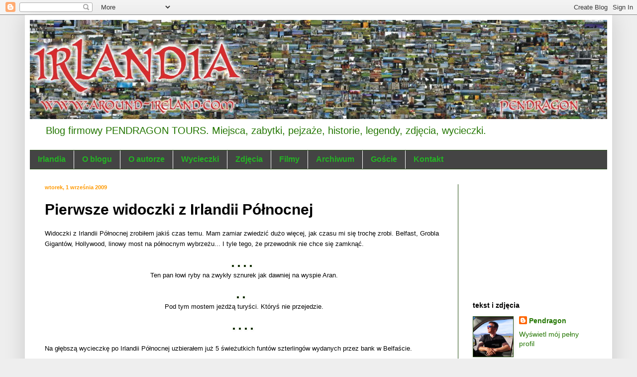

--- FILE ---
content_type: text/html; charset=UTF-8
request_url: https://around-ireland.blogspot.com/2009/09/pierwsze-widoczki-z-irlandii-ponocnej.html
body_size: 28254
content:
<!DOCTYPE html>
<html class='v2' dir='ltr' lang='pl'>
<head>
<link href='https://www.blogger.com/static/v1/widgets/335934321-css_bundle_v2.css' rel='stylesheet' type='text/css'/>
<meta content='width=1100' name='viewport'/>
<meta content='text/html; charset=UTF-8' http-equiv='Content-Type'/>
<meta content='blogger' name='generator'/>
<link href='https://around-ireland.blogspot.com/favicon.ico' rel='icon' type='image/x-icon'/>
<link href='http://around-ireland.blogspot.com/2009/09/pierwsze-widoczki-z-irlandii-ponocnej.html' rel='canonical'/>
<link rel="alternate" type="application/atom+xml" title="Dookoła Irlandii z Pendragonem - Atom" href="https://around-ireland.blogspot.com/feeds/posts/default" />
<link rel="alternate" type="application/rss+xml" title="Dookoła Irlandii z Pendragonem - RSS" href="https://around-ireland.blogspot.com/feeds/posts/default?alt=rss" />
<link rel="service.post" type="application/atom+xml" title="Dookoła Irlandii z Pendragonem - Atom" href="https://www.blogger.com/feeds/7250445328235054530/posts/default" />

<link rel="alternate" type="application/atom+xml" title="Dookoła Irlandii z Pendragonem - Atom" href="https://around-ireland.blogspot.com/feeds/6394523834455719894/comments/default" />
<!--Can't find substitution for tag [blog.ieCssRetrofitLinks]-->
<link href='http://img413.imageshack.us/img413/8940/98416559cf2.jpg' rel='image_src'/>
<meta content='http://around-ireland.blogspot.com/2009/09/pierwsze-widoczki-z-irlandii-ponocnej.html' property='og:url'/>
<meta content='Pierwsze widoczki z Irlandii Północnej' property='og:title'/>
<meta content='Blog o Irlandii. Podróże, ciekawe miejsca, zwyczaje, legendy, historia.' property='og:description'/>
<meta content='https://lh3.googleusercontent.com/blogger_img_proxy/AEn0k_v_m8aw0I7Qaco7Gn2CJf_yd1pqcDB2VSZGYDpWmtSHqwTR2SvHpu7BA77mHyaOmWVJc4fdkO_mj2XTCCV-4P4yMTcCPWZsION7ChXK870eHL1l8tEqvThVvGw=w1200-h630-p-k-no-nu' property='og:image'/>
<title>Dookoła Irlandii z Pendragonem: Pierwsze widoczki z Irlandii Północnej</title>
<style type='text/css'>@font-face{font-family:'Crushed';font-style:normal;font-weight:400;font-display:swap;src:url(//fonts.gstatic.com/s/crushed/v32/U9Mc6dym6WXImTlFf1AVuaixPzHIug.woff2)format('woff2');unicode-range:U+0100-02BA,U+02BD-02C5,U+02C7-02CC,U+02CE-02D7,U+02DD-02FF,U+0304,U+0308,U+0329,U+1D00-1DBF,U+1E00-1E9F,U+1EF2-1EFF,U+2020,U+20A0-20AB,U+20AD-20C0,U+2113,U+2C60-2C7F,U+A720-A7FF;}@font-face{font-family:'Crushed';font-style:normal;font-weight:400;font-display:swap;src:url(//fonts.gstatic.com/s/crushed/v32/U9Mc6dym6WXImTlFf14VuaixPzE.woff2)format('woff2');unicode-range:U+0000-00FF,U+0131,U+0152-0153,U+02BB-02BC,U+02C6,U+02DA,U+02DC,U+0304,U+0308,U+0329,U+2000-206F,U+20AC,U+2122,U+2191,U+2193,U+2212,U+2215,U+FEFF,U+FFFD;}</style>
<style id='page-skin-1' type='text/css'><!--
/*
-----------------------------------------------
Blogger Template Style
Name:     Simple
Designer: Blogger
URL:      www.blogger.com
----------------------------------------------- */
/* Content
----------------------------------------------- */
body {
font: normal normal 14px Verdana, Geneva, sans-serif;
color: #000000;
background: #eeeeee none repeat scroll top left;
padding: 0 40px 40px 40px;
}
html body .region-inner {
min-width: 0;
max-width: 100%;
width: auto;
}
h2 {
font-size: 22px;
}
a:link {
text-decoration:none;
color: #237600;
}
a:visited {
text-decoration:none;
color: #ff9900;
}
a:hover {
text-decoration:underline;
color: #000000;
}
.body-fauxcolumn-outer .fauxcolumn-inner {
background: transparent none repeat scroll top left;
_background-image: none;
}
.body-fauxcolumn-outer .cap-top {
position: absolute;
z-index: 1;
height: 400px;
width: 100%;
}
.body-fauxcolumn-outer .cap-top .cap-left {
width: 100%;
background: transparent none repeat-x scroll top left;
_background-image: none;
}
.content-outer {
-moz-box-shadow: 0 0 40px rgba(0, 0, 0, .15);
-webkit-box-shadow: 0 0 5px rgba(0, 0, 0, .15);
-goog-ms-box-shadow: 0 0 10px #333333;
box-shadow: 0 0 40px rgba(0, 0, 0, .15);
margin-bottom: 1px;
}
.content-inner {
padding: 10px 10px;
}
.content-inner {
background-color: #ffffff;
}
/* Header
----------------------------------------------- */
.header-outer {
background: transparent none repeat-x scroll 0 -400px;
_background-image: none;
}
.Header h1 {
font: normal normal 80px Crushed;
color: #237600;
text-shadow: -1px -1px 1px rgba(0, 0, 0, .2);
}
.Header h1 a {
color: #237600;
}
.Header .description {
font-size: 140%;
color: #237600;
}
.header-inner .Header .titlewrapper {
padding: 22px 30px;
}
.header-inner .Header .descriptionwrapper {
padding: 0 30px;
}
/* Tabs
----------------------------------------------- */
.tabs-inner .section:first-child {
border-top: 1px solid #274e13;
}
.tabs-inner .section:first-child ul {
margin-top: -1px;
border-top: 1px solid #274e13;
border-left: 0 solid #274e13;
border-right: 0 solid #274e13;
}
.tabs-inner .widget ul {
background: #444444 none repeat-x scroll 0 -800px;
_background-image: none;
border-bottom: 1px solid #274e13;
margin-top: 0;
margin-left: -30px;
margin-right: -30px;
}
.tabs-inner .widget li a {
display: inline-block;
padding: .6em 1em;
font: normal bold 16px Verdana, Geneva, sans-serif;
color: #24b424;
border-left: 1px solid #ffffff;
border-right: 0 solid #274e13;
}
.tabs-inner .widget li:first-child a {
border-left: none;
}
.tabs-inner .widget li.selected a, .tabs-inner .widget li a:hover {
color: #ff9900;
background-color: #38761d;
text-decoration: none;
}
/* Columns
----------------------------------------------- */
.main-outer {
border-top: 0 solid #274e13;
}
.fauxcolumn-left-outer .fauxcolumn-inner {
border-right: 1px solid #274e13;
}
.fauxcolumn-right-outer .fauxcolumn-inner {
border-left: 1px solid #274e13;
}
/* Headings
----------------------------------------------- */
div.widget > h2,
div.widget h2.title {
margin: 0 0 1em 0;
font: normal bold 14px Arial, Tahoma, Helvetica, FreeSans, sans-serif;
color: #000000;
}
/* Widgets
----------------------------------------------- */
.widget .zippy {
color: #000000;
text-shadow: 2px 2px 1px rgba(0, 0, 0, .1);
}
.widget .popular-posts ul {
list-style: none;
}
/* Posts
----------------------------------------------- */
h2.date-header {
font: normal bold 11px Arial, Tahoma, Helvetica, FreeSans, sans-serif;
}
.date-header span {
background-color: transparent;
color: #ff9900;
padding: inherit;
letter-spacing: inherit;
margin: inherit;
}
.main-inner {
padding-top: 30px;
padding-bottom: 30px;
}
.main-inner .column-center-inner {
padding: 0 15px;
}
.main-inner .column-center-inner .section {
margin: 0 15px;
}
.post {
margin: 0 0 25px 0;
}
h3.post-title, .comments h4 {
font: normal bold 30px Verdana, Geneva, sans-serif;
margin: .75em 0 0;
}
.post-body {
font-size: 110%;
line-height: 1.4;
position: relative;
}
.post-body img, .post-body .tr-caption-container, .Profile img, .Image img,
.BlogList .item-thumbnail img {
padding: 0;
background: #000000;
border: 1px solid #274e13;
-moz-box-shadow: 1px 1px 5px rgba(0, 0, 0, .1);
-webkit-box-shadow: 1px 1px 5px rgba(0, 0, 0, .1);
box-shadow: 1px 1px 5px rgba(0, 0, 0, .1);
}
.post-body img, .post-body .tr-caption-container {
padding: 1px;
}
.post-body .tr-caption-container {
color: #444444;
}
.post-body .tr-caption-container img {
padding: 0;
background: transparent;
border: none;
-moz-box-shadow: 0 0 0 rgba(0, 0, 0, .1);
-webkit-box-shadow: 0 0 0 rgba(0, 0, 0, .1);
box-shadow: 0 0 0 rgba(0, 0, 0, .1);
}
.post-header {
margin: 0 0 1.5em;
line-height: 1.6;
font-size: 90%;
}
.post-footer {
margin: 20px -2px 0;
padding: 5px 10px;
color: #000000;
background-color: #ffffff;
border-bottom: 1px solid #000000;
line-height: 1.6;
font-size: 90%;
}
#comments .comment-author {
padding-top: 1.5em;
border-top: 1px solid #274e13;
background-position: 0 1.5em;
}
#comments .comment-author:first-child {
padding-top: 0;
border-top: none;
}
.avatar-image-container {
margin: .2em 0 0;
}
#comments .avatar-image-container img {
border: 1px solid #274e13;
}
/* Comments
----------------------------------------------- */
.comments .comments-content .icon.blog-author {
background-repeat: no-repeat;
background-image: url([data-uri]);
}
.comments .comments-content .loadmore a {
border-top: 1px solid #000000;
border-bottom: 1px solid #000000;
}
.comments .comment-thread.inline-thread {
background-color: #ffffff;
}
.comments .continue {
border-top: 2px solid #000000;
}
/* Accents
---------------------------------------------- */
.section-columns td.columns-cell {
border-left: 1px solid #274e13;
}
.blog-pager {
background: transparent none no-repeat scroll top center;
}
.blog-pager-older-link, .home-link,
.blog-pager-newer-link {
background-color: #ffffff;
padding: 5px;
}
.footer-outer {
border-top: 0 dashed #bbbbbb;
}
/* Mobile
----------------------------------------------- */
body.mobile  {
background-size: auto;
}
.mobile .body-fauxcolumn-outer {
background: transparent none repeat scroll top left;
}
.mobile .body-fauxcolumn-outer .cap-top {
background-size: 100% auto;
}
.mobile .content-outer {
-webkit-box-shadow: 0 0 3px rgba(0, 0, 0, .15);
box-shadow: 0 0 3px rgba(0, 0, 0, .15);
}
.mobile .tabs-inner .widget ul {
margin-left: 0;
margin-right: 0;
}
.mobile .post {
margin: 0;
}
.mobile .main-inner .column-center-inner .section {
margin: 0;
}
.mobile .date-header span {
padding: 0.1em 10px;
margin: 0 -10px;
}
.mobile h3.post-title {
margin: 0;
}
.mobile .blog-pager {
background: transparent none no-repeat scroll top center;
}
.mobile .footer-outer {
border-top: none;
}
.mobile .main-inner, .mobile .footer-inner {
background-color: #ffffff;
}
.mobile-index-contents {
color: #000000;
}
.mobile-link-button {
background-color: #237600;
}
.mobile-link-button a:link, .mobile-link-button a:visited {
color: #ff0000;
}
.mobile .tabs-inner .section:first-child {
border-top: none;
}
.mobile .tabs-inner .PageList .widget-content {
background-color: #38761d;
color: #ff9900;
border-top: 1px solid #274e13;
border-bottom: 1px solid #274e13;
}
.mobile .tabs-inner .PageList .widget-content .pagelist-arrow {
border-left: 1px solid #274e13;
}

--></style>
<style id='template-skin-1' type='text/css'><!--
body {
min-width: 1180px;
}
.content-outer, .content-fauxcolumn-outer, .region-inner {
min-width: 1180px;
max-width: 1180px;
_width: 1180px;
}
.main-inner .columns {
padding-left: 0px;
padding-right: 300px;
}
.main-inner .fauxcolumn-center-outer {
left: 0px;
right: 300px;
/* IE6 does not respect left and right together */
_width: expression(this.parentNode.offsetWidth -
parseInt("0px") -
parseInt("300px") + 'px');
}
.main-inner .fauxcolumn-left-outer {
width: 0px;
}
.main-inner .fauxcolumn-right-outer {
width: 300px;
}
.main-inner .column-left-outer {
width: 0px;
right: 100%;
margin-left: -0px;
}
.main-inner .column-right-outer {
width: 300px;
margin-right: -300px;
}
#layout {
min-width: 0;
}
#layout .content-outer {
min-width: 0;
width: 800px;
}
#layout .region-inner {
min-width: 0;
width: auto;
}
body#layout div.add_widget {
padding: 8px;
}
body#layout div.add_widget a {
margin-left: 32px;
}
--></style>
<link href='https://www.blogger.com/dyn-css/authorization.css?targetBlogID=7250445328235054530&amp;zx=cf4c8c96-34e2-4a6d-8d14-54da1df7d4a5' media='none' onload='if(media!=&#39;all&#39;)media=&#39;all&#39;' rel='stylesheet'/><noscript><link href='https://www.blogger.com/dyn-css/authorization.css?targetBlogID=7250445328235054530&amp;zx=cf4c8c96-34e2-4a6d-8d14-54da1df7d4a5' rel='stylesheet'/></noscript>
<meta name='google-adsense-platform-account' content='ca-host-pub-1556223355139109'/>
<meta name='google-adsense-platform-domain' content='blogspot.com'/>

<!-- data-ad-client=ca-pub-9791502593213329 -->

</head>
<body class='loading variant-dark'>
<div class='navbar section' id='navbar' name='Pasek nawigacyjny'><div class='widget Navbar' data-version='1' id='Navbar1'><script type="text/javascript">
    function setAttributeOnload(object, attribute, val) {
      if(window.addEventListener) {
        window.addEventListener('load',
          function(){ object[attribute] = val; }, false);
      } else {
        window.attachEvent('onload', function(){ object[attribute] = val; });
      }
    }
  </script>
<div id="navbar-iframe-container"></div>
<script type="text/javascript" src="https://apis.google.com/js/platform.js"></script>
<script type="text/javascript">
      gapi.load("gapi.iframes:gapi.iframes.style.bubble", function() {
        if (gapi.iframes && gapi.iframes.getContext) {
          gapi.iframes.getContext().openChild({
              url: 'https://www.blogger.com/navbar/7250445328235054530?po\x3d6394523834455719894\x26origin\x3dhttps://around-ireland.blogspot.com',
              where: document.getElementById("navbar-iframe-container"),
              id: "navbar-iframe"
          });
        }
      });
    </script><script type="text/javascript">
(function() {
var script = document.createElement('script');
script.type = 'text/javascript';
script.src = '//pagead2.googlesyndication.com/pagead/js/google_top_exp.js';
var head = document.getElementsByTagName('head')[0];
if (head) {
head.appendChild(script);
}})();
</script>
</div></div>
<div class='body-fauxcolumns'>
<div class='fauxcolumn-outer body-fauxcolumn-outer'>
<div class='cap-top'>
<div class='cap-left'></div>
<div class='cap-right'></div>
</div>
<div class='fauxborder-left'>
<div class='fauxborder-right'></div>
<div class='fauxcolumn-inner'>
</div>
</div>
<div class='cap-bottom'>
<div class='cap-left'></div>
<div class='cap-right'></div>
</div>
</div>
</div>
<div class='content'>
<div class='content-fauxcolumns'>
<div class='fauxcolumn-outer content-fauxcolumn-outer'>
<div class='cap-top'>
<div class='cap-left'></div>
<div class='cap-right'></div>
</div>
<div class='fauxborder-left'>
<div class='fauxborder-right'></div>
<div class='fauxcolumn-inner'>
</div>
</div>
<div class='cap-bottom'>
<div class='cap-left'></div>
<div class='cap-right'></div>
</div>
</div>
</div>
<div class='content-outer'>
<div class='content-cap-top cap-top'>
<div class='cap-left'></div>
<div class='cap-right'></div>
</div>
<div class='fauxborder-left content-fauxborder-left'>
<div class='fauxborder-right content-fauxborder-right'></div>
<div class='content-inner'>
<header>
<div class='header-outer'>
<div class='header-cap-top cap-top'>
<div class='cap-left'></div>
<div class='cap-right'></div>
</div>
<div class='fauxborder-left header-fauxborder-left'>
<div class='fauxborder-right header-fauxborder-right'></div>
<div class='region-inner header-inner'>
<div class='header section' id='header' name='Nagłówek'><div class='widget Header' data-version='1' id='Header1'>
<div id='header-inner'>
<a href='https://around-ireland.blogspot.com/' style='display: block'>
<img alt='Dookoła Irlandii z Pendragonem' height='199px; ' id='Header1_headerimg' src='https://blogger.googleusercontent.com/img/b/R29vZ2xl/AVvXsEiszPNG2Jek2OpVGeIwJHT0TwOwr4HZbLwbKkK_Pxag-FF_NvQsq5MNaxhCkbpd6JKCWOT0HRhOwQiDLa_FlxjHK4bFw_hYHZVxfP_KFed1PnzSwKl6Q9dbX1YR9168jIglKS143Rlm2r8/s1600/Nag%25C5%2582+BLOG+5.jpg' style='display: block' width='1194px; '/>
</a>
<div class='descriptionwrapper'>
<p class='description'><span>Blog firmowy PENDRAGON TOURS. Miejsca, zabytki, pejzaże, historie, legendy, zdjęcia, wycieczki.</span></p>
</div>
</div>
</div></div>
</div>
</div>
<div class='header-cap-bottom cap-bottom'>
<div class='cap-left'></div>
<div class='cap-right'></div>
</div>
</div>
</header>
<div class='tabs-outer'>
<div class='tabs-cap-top cap-top'>
<div class='cap-left'></div>
<div class='cap-right'></div>
</div>
<div class='fauxborder-left tabs-fauxborder-left'>
<div class='fauxborder-right tabs-fauxborder-right'></div>
<div class='region-inner tabs-inner'>
<div class='tabs section' id='crosscol' name='Wszystkie kolumny'><div class='widget PageList' data-version='1' id='PageList1'>
<h2>KARTY</h2>
<div class='widget-content'>
<ul>
<li>
<a href='https://around-ireland.blogspot.com/'>Irlandia</a>
</li>
<li>
<a href='https://around-ireland.blogspot.com/p/o-blogu.html'>O blogu</a>
</li>
<li>
<a href='https://around-ireland.blogspot.com/p/autor.html'>O autorze</a>
</li>
<li>
<a href='https://around-ireland.blogspot.com/p/pendragon-tours.html'>Wycieczki</a>
</li>
<li>
<a href='https://around-ireland.blogspot.com/p/zdjecia.html'>Zdjęcia</a>
</li>
<li>
<a href='https://around-ireland.blogspot.com/p/filmy.html'>Filmy</a>
</li>
<li>
<a href='https://around-ireland.blogspot.com/p/stary-pendragon.html'>Archiwum</a>
</li>
<li>
<a href='https://around-ireland.blogspot.com/p/ksiega-gosci.html'>Goście</a>
</li>
<li>
<a href='https://around-ireland.blogspot.com/p/kontakt.html'>Kontakt</a>
</li>
</ul>
<div class='clear'></div>
</div>
</div></div>
<div class='tabs no-items section' id='crosscol-overflow' name='Cross-Column 2'></div>
</div>
</div>
<div class='tabs-cap-bottom cap-bottom'>
<div class='cap-left'></div>
<div class='cap-right'></div>
</div>
</div>
<div class='main-outer'>
<div class='main-cap-top cap-top'>
<div class='cap-left'></div>
<div class='cap-right'></div>
</div>
<div class='fauxborder-left main-fauxborder-left'>
<div class='fauxborder-right main-fauxborder-right'></div>
<div class='region-inner main-inner'>
<div class='columns fauxcolumns'>
<div class='fauxcolumn-outer fauxcolumn-center-outer'>
<div class='cap-top'>
<div class='cap-left'></div>
<div class='cap-right'></div>
</div>
<div class='fauxborder-left'>
<div class='fauxborder-right'></div>
<div class='fauxcolumn-inner'>
</div>
</div>
<div class='cap-bottom'>
<div class='cap-left'></div>
<div class='cap-right'></div>
</div>
</div>
<div class='fauxcolumn-outer fauxcolumn-left-outer'>
<div class='cap-top'>
<div class='cap-left'></div>
<div class='cap-right'></div>
</div>
<div class='fauxborder-left'>
<div class='fauxborder-right'></div>
<div class='fauxcolumn-inner'>
</div>
</div>
<div class='cap-bottom'>
<div class='cap-left'></div>
<div class='cap-right'></div>
</div>
</div>
<div class='fauxcolumn-outer fauxcolumn-right-outer'>
<div class='cap-top'>
<div class='cap-left'></div>
<div class='cap-right'></div>
</div>
<div class='fauxborder-left'>
<div class='fauxborder-right'></div>
<div class='fauxcolumn-inner'>
</div>
</div>
<div class='cap-bottom'>
<div class='cap-left'></div>
<div class='cap-right'></div>
</div>
</div>
<!-- corrects IE6 width calculation -->
<div class='columns-inner'>
<div class='column-center-outer'>
<div class='column-center-inner'>
<div class='main section' id='main' name='Główny'><div class='widget Blog' data-version='1' id='Blog1'>
<div class='blog-posts hfeed'>

          <div class="date-outer">
        
<h2 class='date-header'><span>wtorek, 1 września 2009</span></h2>

          <div class="date-posts">
        
<div class='post-outer'>
<div class='post hentry uncustomized-post-template' itemprop='blogPost' itemscope='itemscope' itemtype='http://schema.org/BlogPosting'>
<meta content='http://img413.imageshack.us/img413/8940/98416559cf2.jpg' itemprop='image_url'/>
<meta content='7250445328235054530' itemprop='blogId'/>
<meta content='6394523834455719894' itemprop='postId'/>
<a name='6394523834455719894'></a>
<h3 class='post-title entry-title' itemprop='name'>
Pierwsze widoczki z Irlandii Północnej
</h3>
<div class='post-header'>
<div class='post-header-line-1'></div>
</div>
<div class='post-body entry-content' id='post-body-6394523834455719894' itemprop='description articleBody'>
<div style="font-family: Verdana,sans-serif;">
<span style="font-size: small;">Widoczki z Irlandii Północnej zrobiłem jakiś czas temu. 
Mam zamiar zwiedzić dużo więcej, jak czasu mi się trochę zrobi. Belfast,
 Grobla Gigantów, Hollywood, linowy most na północnym wybrzeżu... I tyle
 tego, że przewodnik nie chce się zamknąć.</span></div>
<div style="font-family: Verdana,sans-serif;">
<span style="font-size: small;"><br /></span></div>
<div style="font-family: Verdana,sans-serif; text-align: center;">
<span style="font-size: small;">&nbsp;<img alt="" border="0" src="https://lh3.googleusercontent.com/blogger_img_proxy/AEn0k_v_m8aw0I7Qaco7Gn2CJf_yd1pqcDB2VSZGYDpWmtSHqwTR2SvHpu7BA77mHyaOmWVJc4fdkO_mj2XTCCV-4P4yMTcCPWZsION7ChXK870eHL1l8tEqvThVvGw=s0-d">&nbsp;&nbsp;<img alt="" border="0" src="https://lh3.googleusercontent.com/blogger_img_proxy/AEn0k_ui-qaibmyZW2tqBrDPluaxtLt9P4heZ9k5T77ukZr-fvICA-APZod_YwYgTnLS01OOnUilvUSKHvmmjuR0r5cJdT9YKkDBJn8Y4koTYK8HlSaQMIFeUq-zRA=s0-d">&nbsp;&nbsp;<img alt="" border="0" src="https://lh3.googleusercontent.com/blogger_img_proxy/AEn0k_s6iBnLGCsbxx5R-sj4uti82-ecAy_mpzW7ryU8-9Ut34jIBJxDZu3A0dWRcs60uXD9ob8Ig4goJisC1EKXYzosHT3x527j4qypjldQLfp1uM0WbNWD42KSyFg=s0-d">&nbsp;&nbsp;<img alt="" border="0" src="https://lh3.googleusercontent.com/blogger_img_proxy/AEn0k_taPAttXafAcBtiWHBHZ0LeSeGD61LM5wrtIm3IJkwuml2C7jNxRGPj7ZkpaGYIXKa2RBlaW81WXowp7UUwXZweCpXNbFF76bZm6j1CzNMw-Gh4qccxtdRyrg=s0-d">&nbsp; </span><span style="font-size: small;">&nbsp;</span></div>
<div style="font-family: Verdana,sans-serif; text-align: center;">
<span style="font-size: small;">Ten pan łowi ryby na zwykły sznurek jak dawniej na wyspie Aran.</span></div>
<div style="font-family: Verdana,sans-serif; text-align: center;">
<span style="font-size: small;">&nbsp;</span></div>
<div style="font-family: Verdana,sans-serif; text-align: center;">
<span style="font-size: small;"><img alt="" border="0" src="https://lh3.googleusercontent.com/blogger_img_proxy/AEn0k_speK8G6MaiMac7UR8Ay_rF0TA6JP5FaWkbmxnt8WqYPiQem_Tvr0VgXX2hi8ArgdSBsrhM82nA7A4K6xSK-MvIXoLfmCGmn9dzHaL9HK2ExPr0P9MD-oaf=s0-d">&nbsp;&nbsp;<img alt="" border="0" src="https://lh3.googleusercontent.com/blogger_img_proxy/AEn0k_ug-qYd25Tx6T2DTd3nsjc5zZJjpCE7PbHYMwReX74bIdj6sz6KULQdZXeDmjV-1e1AaC-SOAa9njYW2mMHOK7-TMEBCxJkgsVcImc-lrj4DKEhEko91yc1gg=s0-d">&nbsp; </span><span style="font-size: small;">&nbsp;</span></div>
<div style="font-family: Verdana,sans-serif; text-align: center;">
<span style="font-size: small;">Pod tym mostem jeżdżą turyści. Któryś nie przejedzie.</span></div>
<div style="font-family: Verdana,sans-serif; text-align: center;">
<span style="font-size: small;">&nbsp;</span></div>
<div style="font-family: Verdana,sans-serif; text-align: center;">
<span style="font-size: small;"><img alt="" border="0" src="https://lh3.googleusercontent.com/blogger_img_proxy/AEn0k_tnSTYD0iYQ_kWeGfasUM0Yzsva-tEoFQd1Xm35PsRC8uZLrbMrwvvLoFvZltmyMjMxPN2D7v8rTXArVdREvyaticxXskF5oEPLX88oFU0lBrBMANLy1qzKXW0=s0-d">&nbsp;&nbsp;<img alt="" border="0" src="https://lh3.googleusercontent.com/blogger_img_proxy/AEn0k_tqnNgF4co3BR36UCG5Lc9VcZnJK4c9aAbskHkgAylmyHHbPVey5mgb9_yhVRc9iCEje16YCb4fXX_glk1tTjUQpozpsr4GClQ0RWTzyuzB8iok6_GyzejiJA=s0-d">&nbsp;&nbsp;<img alt="" border="0" src="https://lh3.googleusercontent.com/blogger_img_proxy/AEn0k_sI79_WZLDKJ87iUTvPtxHaZ0RfTBIyAMh2WBWsLIyn4Br-YI2byBykg2VkJFVpQuA6HdRgce41TpIafuubRyiuMqzFaCMxUDcf5GQQrbaHglGs=s0-d">&nbsp;&nbsp;<img alt="" border="0" src="https://lh3.googleusercontent.com/blogger_img_proxy/AEn0k_tdQOdS1s9C_feokK4GoSx3WB7D1Lp--eS2qqnJ-UHVEuV-_EOy8wdi1tr5APchIfKDeL5L_XuIafYZZ8khay7ZViVyCWBbPa0-wbTHPkf-r4SEI_gGDw=s0-d">&nbsp;</span></div>
<br />
<span style="font-family: Verdana,sans-serif; font-size: small;">Na głębszą wycieczkę po Irlandii Północnej uzbierałem już 5 świeżutkich funtów szterlingów wydanych przez bank w Belfaście.</span>
<div style='clear: both;'></div>
</div>
<div class='post-footer'>
<div class='post-footer-line post-footer-line-1'>
<span class='post-author vcard'>
Autor:
<span class='fn' itemprop='author' itemscope='itemscope' itemtype='http://schema.org/Person'>
<meta content='https://www.blogger.com/profile/07176531275791439450' itemprop='url'/>
<a class='g-profile' href='https://www.blogger.com/profile/07176531275791439450' rel='author' title='author profile'>
<span itemprop='name'>Pendragon</span>
</a>
</span>
</span>
<span class='post-timestamp'>
</span>
<span class='post-comment-link'>
</span>
<span class='post-icons'>
<span class='item-action'>
<a href='https://www.blogger.com/email-post/7250445328235054530/6394523834455719894' title='Wyślij posta przez e-mail'>
<img alt='' class='icon-action' height='13' src='https://resources.blogblog.com/img/icon18_email.gif' width='18'/>
</a>
</span>
<span class='item-control blog-admin pid-1755891363'>
<a href='https://www.blogger.com/post-edit.g?blogID=7250445328235054530&postID=6394523834455719894&from=pencil' title='Edytuj post'>
<img alt='' class='icon-action' height='18' src='https://resources.blogblog.com/img/icon18_edit_allbkg.gif' width='18'/>
</a>
</span>
</span>
<div class='post-share-buttons goog-inline-block'>
<a class='goog-inline-block share-button sb-email' href='https://www.blogger.com/share-post.g?blogID=7250445328235054530&postID=6394523834455719894&target=email' target='_blank' title='Wyślij pocztą e-mail'><span class='share-button-link-text'>Wyślij pocztą e-mail</span></a><a class='goog-inline-block share-button sb-blog' href='https://www.blogger.com/share-post.g?blogID=7250445328235054530&postID=6394523834455719894&target=blog' onclick='window.open(this.href, "_blank", "height=270,width=475"); return false;' target='_blank' title='Wrzuć na bloga'><span class='share-button-link-text'>Wrzuć na bloga</span></a><a class='goog-inline-block share-button sb-twitter' href='https://www.blogger.com/share-post.g?blogID=7250445328235054530&postID=6394523834455719894&target=twitter' target='_blank' title='Udostępnij w X'><span class='share-button-link-text'>Udostępnij w X</span></a><a class='goog-inline-block share-button sb-facebook' href='https://www.blogger.com/share-post.g?blogID=7250445328235054530&postID=6394523834455719894&target=facebook' onclick='window.open(this.href, "_blank", "height=430,width=640"); return false;' target='_blank' title='Udostępnij w usłudze Facebook'><span class='share-button-link-text'>Udostępnij w usłudze Facebook</span></a><a class='goog-inline-block share-button sb-pinterest' href='https://www.blogger.com/share-post.g?blogID=7250445328235054530&postID=6394523834455719894&target=pinterest' target='_blank' title='Udostępnij w serwisie Pinterest'><span class='share-button-link-text'>Udostępnij w serwisie Pinterest</span></a>
</div>
</div>
<div class='post-footer-line post-footer-line-2'>
<span class='post-labels'>
Etykiety:
<a href='https://around-ireland.blogspot.com/search/label/Irlandia%20P%C3%B3%C5%82nocna' rel='tag'>Irlandia Północna</a>,
<a href='https://around-ireland.blogspot.com/search/label/podr%C3%B3%C5%BCe' rel='tag'>podróże</a>
</span>
</div>
<div class='post-footer-line post-footer-line-3'>
<span class='post-location'>
</span>
</div>
</div>
</div>
<div class='comments' id='comments'>
<a name='comments'></a>
<h4>3 komentarze:</h4>
<div class='comments-content'>
<script async='async' src='' type='text/javascript'></script>
<script type='text/javascript'>
    (function() {
      var items = null;
      var msgs = null;
      var config = {};

// <![CDATA[
      var cursor = null;
      if (items && items.length > 0) {
        cursor = parseInt(items[items.length - 1].timestamp) + 1;
      }

      var bodyFromEntry = function(entry) {
        var text = (entry &&
                    ((entry.content && entry.content.$t) ||
                     (entry.summary && entry.summary.$t))) ||
            '';
        if (entry && entry.gd$extendedProperty) {
          for (var k in entry.gd$extendedProperty) {
            if (entry.gd$extendedProperty[k].name == 'blogger.contentRemoved') {
              return '<span class="deleted-comment">' + text + '</span>';
            }
          }
        }
        return text;
      }

      var parse = function(data) {
        cursor = null;
        var comments = [];
        if (data && data.feed && data.feed.entry) {
          for (var i = 0, entry; entry = data.feed.entry[i]; i++) {
            var comment = {};
            // comment ID, parsed out of the original id format
            var id = /blog-(\d+).post-(\d+)/.exec(entry.id.$t);
            comment.id = id ? id[2] : null;
            comment.body = bodyFromEntry(entry);
            comment.timestamp = Date.parse(entry.published.$t) + '';
            if (entry.author && entry.author.constructor === Array) {
              var auth = entry.author[0];
              if (auth) {
                comment.author = {
                  name: (auth.name ? auth.name.$t : undefined),
                  profileUrl: (auth.uri ? auth.uri.$t : undefined),
                  avatarUrl: (auth.gd$image ? auth.gd$image.src : undefined)
                };
              }
            }
            if (entry.link) {
              if (entry.link[2]) {
                comment.link = comment.permalink = entry.link[2].href;
              }
              if (entry.link[3]) {
                var pid = /.*comments\/default\/(\d+)\?.*/.exec(entry.link[3].href);
                if (pid && pid[1]) {
                  comment.parentId = pid[1];
                }
              }
            }
            comment.deleteclass = 'item-control blog-admin';
            if (entry.gd$extendedProperty) {
              for (var k in entry.gd$extendedProperty) {
                if (entry.gd$extendedProperty[k].name == 'blogger.itemClass') {
                  comment.deleteclass += ' ' + entry.gd$extendedProperty[k].value;
                } else if (entry.gd$extendedProperty[k].name == 'blogger.displayTime') {
                  comment.displayTime = entry.gd$extendedProperty[k].value;
                }
              }
            }
            comments.push(comment);
          }
        }
        return comments;
      };

      var paginator = function(callback) {
        if (hasMore()) {
          var url = config.feed + '?alt=json&v=2&orderby=published&reverse=false&max-results=50';
          if (cursor) {
            url += '&published-min=' + new Date(cursor).toISOString();
          }
          window.bloggercomments = function(data) {
            var parsed = parse(data);
            cursor = parsed.length < 50 ? null
                : parseInt(parsed[parsed.length - 1].timestamp) + 1
            callback(parsed);
            window.bloggercomments = null;
          }
          url += '&callback=bloggercomments';
          var script = document.createElement('script');
          script.type = 'text/javascript';
          script.src = url;
          document.getElementsByTagName('head')[0].appendChild(script);
        }
      };
      var hasMore = function() {
        return !!cursor;
      };
      var getMeta = function(key, comment) {
        if ('iswriter' == key) {
          var matches = !!comment.author
              && comment.author.name == config.authorName
              && comment.author.profileUrl == config.authorUrl;
          return matches ? 'true' : '';
        } else if ('deletelink' == key) {
          return config.baseUri + '/comment/delete/'
               + config.blogId + '/' + comment.id;
        } else if ('deleteclass' == key) {
          return comment.deleteclass;
        }
        return '';
      };

      var replybox = null;
      var replyUrlParts = null;
      var replyParent = undefined;

      var onReply = function(commentId, domId) {
        if (replybox == null) {
          // lazily cache replybox, and adjust to suit this style:
          replybox = document.getElementById('comment-editor');
          if (replybox != null) {
            replybox.height = '250px';
            replybox.style.display = 'block';
            replyUrlParts = replybox.src.split('#');
          }
        }
        if (replybox && (commentId !== replyParent)) {
          replybox.src = '';
          document.getElementById(domId).insertBefore(replybox, null);
          replybox.src = replyUrlParts[0]
              + (commentId ? '&parentID=' + commentId : '')
              + '#' + replyUrlParts[1];
          replyParent = commentId;
        }
      };

      var hash = (window.location.hash || '#').substring(1);
      var startThread, targetComment;
      if (/^comment-form_/.test(hash)) {
        startThread = hash.substring('comment-form_'.length);
      } else if (/^c[0-9]+$/.test(hash)) {
        targetComment = hash.substring(1);
      }

      // Configure commenting API:
      var configJso = {
        'maxDepth': config.maxThreadDepth
      };
      var provider = {
        'id': config.postId,
        'data': items,
        'loadNext': paginator,
        'hasMore': hasMore,
        'getMeta': getMeta,
        'onReply': onReply,
        'rendered': true,
        'initComment': targetComment,
        'initReplyThread': startThread,
        'config': configJso,
        'messages': msgs
      };

      var render = function() {
        if (window.goog && window.goog.comments) {
          var holder = document.getElementById('comment-holder');
          window.goog.comments.render(holder, provider);
        }
      };

      // render now, or queue to render when library loads:
      if (window.goog && window.goog.comments) {
        render();
      } else {
        window.goog = window.goog || {};
        window.goog.comments = window.goog.comments || {};
        window.goog.comments.loadQueue = window.goog.comments.loadQueue || [];
        window.goog.comments.loadQueue.push(render);
      }
    })();
// ]]>
  </script>
<div id='comment-holder'>
<div class="comment-thread toplevel-thread"><ol id="top-ra"><li class="comment" id="c8101976471847559196"><div class="avatar-image-container"><img src="//resources.blogblog.com/img/blank.gif" alt=""/></div><div class="comment-block"><div class="comment-header"><cite class="user"><a href="http://zyciecelta.wordpress.com/" rel="nofollow">Celt Petrus</a></cite><span class="icon user "></span><span class="datetime secondary-text"><a rel="nofollow" href="https://around-ireland.blogspot.com/2009/09/pierwsze-widoczki-z-irlandii-ponocnej.html?showComment=1379669109874#c8101976471847559196">20 września 2013 10:25</a></span></div><p class="comment-content">Moja Ciocia teraz tam mieszka, wiesz? W Omagh... Sam środek Irlandii Północnej. A z Twojej notki wynika, że fajne ma widoki :) <br><br>A na Grobli Olbrzyma były dwie moje koleżanki, jeszcze w czasach szkolnych. Zastanawiam się tylko, gdzie to Hollywood może być? :D </p><span class="comment-actions secondary-text"><a class="comment-reply" target="_self" data-comment-id="8101976471847559196">Odpowiedz</a><span class="item-control blog-admin blog-admin pid-531850020"><a target="_self" href="https://www.blogger.com/comment/delete/7250445328235054530/8101976471847559196">Usuń</a></span></span></div><div class="comment-replies"><div id="c8101976471847559196-rt" class="comment-thread inline-thread"><span class="thread-toggle thread-expanded"><span class="thread-arrow"></span><span class="thread-count"><a target="_self">Odpowiedzi</a></span></span><ol id="c8101976471847559196-ra" class="thread-chrome thread-expanded"><div><li class="comment" id="c8253697423249123756"><div class="avatar-image-container"><img src="//2.bp.blogspot.com/-qmVKSW8tXX8/ZLjSMo21uoI/AAAAAAAB12M/tgehJaox560p0MvPHtFLGqVL5LxC_S-PQCK4BGAYYCw/s35/pendragon.jpg" alt=""/></div><div class="comment-block"><div class="comment-header"><cite class="user"><a href="https://www.blogger.com/profile/07176531275791439450" rel="nofollow">Pendragon</a></cite><span class="icon user blog-author"></span><span class="datetime secondary-text"><a rel="nofollow" href="https://around-ireland.blogspot.com/2009/09/pierwsze-widoczki-z-irlandii-ponocnej.html?showComment=1379884735901#c8253697423249123756">22 września 2013 22:18</a></span></div><p class="comment-content">Omagh kojarzy mi się z zamachem bombowym...</p><span class="comment-actions secondary-text"><span class="item-control blog-admin blog-admin pid-1755891363"><a target="_self" href="https://www.blogger.com/comment/delete/7250445328235054530/8253697423249123756">Usuń</a></span></span></div><div class="comment-replies"><div id="c8253697423249123756-rt" class="comment-thread inline-thread hidden"><span class="thread-toggle thread-expanded"><span class="thread-arrow"></span><span class="thread-count"><a target="_self">Odpowiedzi</a></span></span><ol id="c8253697423249123756-ra" class="thread-chrome thread-expanded"><div></div><div id="c8253697423249123756-continue" class="continue"><a class="comment-reply" target="_self" data-comment-id="8253697423249123756">Odpowiedz</a></div></ol></div></div><div class="comment-replybox-single" id="c8253697423249123756-ce"></div></li><li class="comment" id="c1940452817066685433"><div class="avatar-image-container"><img src="//resources.blogblog.com/img/blank.gif" alt=""/></div><div class="comment-block"><div class="comment-header"><cite class="user"><a href="http://zyciecelta.wordpress.com/" rel="nofollow">Celt Petrus</a></cite><span class="icon user "></span><span class="datetime secondary-text"><a rel="nofollow" href="https://around-ireland.blogspot.com/2009/09/pierwsze-widoczki-z-irlandii-ponocnej.html?showComment=1380032386573#c1940452817066685433">24 września 2013 15:19</a></span></div><p class="comment-content">A i owszem, też o tym czytałem. Ale chyba w Omagh jest mimo wszystko spokojniej niż w Belfaście. Tak czy owak, troszkę bojno w Irlandii Północnej mieszkać, pomimo cudnych widoków.</p><span class="comment-actions secondary-text"><span class="item-control blog-admin blog-admin pid-531850020"><a target="_self" href="https://www.blogger.com/comment/delete/7250445328235054530/1940452817066685433">Usuń</a></span></span></div><div class="comment-replies"><div id="c1940452817066685433-rt" class="comment-thread inline-thread hidden"><span class="thread-toggle thread-expanded"><span class="thread-arrow"></span><span class="thread-count"><a target="_self">Odpowiedzi</a></span></span><ol id="c1940452817066685433-ra" class="thread-chrome thread-expanded"><div></div><div id="c1940452817066685433-continue" class="continue"><a class="comment-reply" target="_self" data-comment-id="1940452817066685433">Odpowiedz</a></div></ol></div></div><div class="comment-replybox-single" id="c1940452817066685433-ce"></div></li></div><div id="c8101976471847559196-continue" class="continue"><a class="comment-reply" target="_self" data-comment-id="8101976471847559196">Odpowiedz</a></div></ol></div></div><div class="comment-replybox-single" id="c8101976471847559196-ce"></div></li></ol><div id="top-continue" class="continue"><a class="comment-reply" target="_self">Dodaj komentarz</a></div><div class="comment-replybox-thread" id="top-ce"></div><div class="loadmore hidden" data-post-id="6394523834455719894"><a target="_self">Wczytaj więcej...</a></div></div>
</div>
</div>
<p class='comment-footer'>
<div class='comment-form'>
<a name='comment-form'></a>
<p>
</p>
<a href='https://www.blogger.com/comment/frame/7250445328235054530?po=6394523834455719894&hl=pl&saa=85391&origin=https://around-ireland.blogspot.com' id='comment-editor-src'></a>
<iframe allowtransparency='true' class='blogger-iframe-colorize blogger-comment-from-post' frameborder='0' height='410px' id='comment-editor' name='comment-editor' src='' width='100%'></iframe>
<script src='https://www.blogger.com/static/v1/jsbin/1345082660-comment_from_post_iframe.js' type='text/javascript'></script>
<script type='text/javascript'>
      BLOG_CMT_createIframe('https://www.blogger.com/rpc_relay.html');
    </script>
</div>
</p>
<div id='backlinks-container'>
<div id='Blog1_backlinks-container'>
</div>
</div>
</div>
</div>
<div class='inline-ad'>
<script type="text/javascript"><!--
google_ad_client = "ca-pub-9791502593213329";
google_ad_host = "ca-host-pub-1556223355139109";
google_ad_host_channel = "L0007";
/* around-ireland_main_Blog1_300x250_as */
google_ad_slot = "6165728163";
google_ad_width = 300;
google_ad_height = 250;
//-->
</script>
<script type="text/javascript"
src="//pagead2.googlesyndication.com/pagead/show_ads.js">
</script>
</div>

        </div></div>
      
</div>
<div class='blog-pager' id='blog-pager'>
<span id='blog-pager-newer-link'>
<a class='blog-pager-newer-link' href='https://around-ireland.blogspot.com/2009/09/okraga-wieza-w-donaghmore.html' id='Blog1_blog-pager-newer-link' title='Nowszy post'>Nowszy post</a>
</span>
<span id='blog-pager-older-link'>
<a class='blog-pager-older-link' href='https://around-ireland.blogspot.com/2009/08/jak-rozpoznac-rodaka.html' id='Blog1_blog-pager-older-link' title='Starszy post'>Starszy post</a>
</span>
<a class='home-link' href='https://around-ireland.blogspot.com/'>Strona główna</a>
</div>
<div class='clear'></div>
<div class='post-feeds'>
<div class='feed-links'>
Subskrybuj:
<a class='feed-link' href='https://around-ireland.blogspot.com/feeds/6394523834455719894/comments/default' target='_blank' type='application/atom+xml'>Komentarze do posta (Atom)</a>
</div>
</div>
</div><div class='widget Label' data-version='1' id='Label1'>
<h2>O CZYM JEST TEN BLOG</h2>
<div class='widget-content cloud-label-widget-content'>
<span class='label-size label-size-5'>
<a dir='ltr' href='https://around-ireland.blogspot.com/search/label/historia'>historia</a>
<span class='label-count' dir='ltr'>(180)</span>
</span>
<span class='label-size label-size-5'>
<a dir='ltr' href='https://around-ireland.blogspot.com/search/label/ciekawostki'>ciekawostki</a>
<span class='label-count' dir='ltr'>(148)</span>
</span>
<span class='label-size label-size-5'>
<a dir='ltr' href='https://around-ireland.blogspot.com/search/label/Pendragon%20Tours'>Pendragon Tours</a>
<span class='label-count' dir='ltr'>(103)</span>
</span>
<span class='label-size label-size-5'>
<a dir='ltr' href='https://around-ireland.blogspot.com/search/label/chrze%C5%9Bcija%C5%84stwo'>chrześcijaństwo</a>
<span class='label-count' dir='ltr'>(102)</span>
</span>
<span class='label-size label-size-4'>
<a dir='ltr' href='https://around-ireland.blogspot.com/search/label/podr%C3%B3%C5%BCe'>podróże</a>
<span class='label-count' dir='ltr'>(90)</span>
</span>
<span class='label-size label-size-4'>
<a dir='ltr' href='https://around-ireland.blogspot.com/search/label/%C5%9Bredniowiecze'>średniowiecze</a>
<span class='label-count' dir='ltr'>(80)</span>
</span>
<span class='label-size label-size-4'>
<a dir='ltr' href='https://around-ireland.blogspot.com/search/label/morze'>morze</a>
<span class='label-count' dir='ltr'>(76)</span>
</span>
<span class='label-size label-size-4'>
<a dir='ltr' href='https://around-ireland.blogspot.com/search/label/ruiny'>ruiny</a>
<span class='label-count' dir='ltr'>(64)</span>
</span>
<span class='label-size label-size-4'>
<a dir='ltr' href='https://around-ireland.blogspot.com/search/label/Dublin'>Dublin</a>
<span class='label-count' dir='ltr'>(63)</span>
</span>
<span class='label-size label-size-4'>
<a dir='ltr' href='https://around-ireland.blogspot.com/search/label/zwyczaje'>zwyczaje</a>
<span class='label-count' dir='ltr'>(63)</span>
</span>
<span class='label-size label-size-4'>
<a dir='ltr' href='https://around-ireland.blogspot.com/search/label/poga%C5%84stwo'>pogaństwo</a>
<span class='label-count' dir='ltr'>(53)</span>
</span>
<span class='label-size label-size-4'>
<a dir='ltr' href='https://around-ireland.blogspot.com/search/label/klasztory'>klasztory</a>
<span class='label-count' dir='ltr'>(50)</span>
</span>
<span class='label-size label-size-4'>
<a dir='ltr' href='https://around-ireland.blogspot.com/search/label/g%C3%B3ry'>góry</a>
<span class='label-count' dir='ltr'>(45)</span>
</span>
<span class='label-size label-size-4'>
<a dir='ltr' href='https://around-ireland.blogspot.com/search/label/zagadki'>zagadki</a>
<span class='label-count' dir='ltr'>(45)</span>
</span>
<span class='label-size label-size-4'>
<a dir='ltr' href='https://around-ireland.blogspot.com/search/label/klify'>klify</a>
<span class='label-count' dir='ltr'>(43)</span>
</span>
<span class='label-size label-size-4'>
<a dir='ltr' href='https://around-ireland.blogspot.com/search/label/opactwa'>opactwa</a>
<span class='label-count' dir='ltr'>(43)</span>
</span>
<span class='label-size label-size-4'>
<a dir='ltr' href='https://around-ireland.blogspot.com/search/label/zamki'>zamki</a>
<span class='label-count' dir='ltr'>(43)</span>
</span>
<span class='label-size label-size-4'>
<a dir='ltr' href='https://around-ireland.blogspot.com/search/label/neolit'>neolit</a>
<span class='label-count' dir='ltr'>(39)</span>
</span>
<span class='label-size label-size-4'>
<a dir='ltr' href='https://around-ireland.blogspot.com/search/label/megality'>megality</a>
<span class='label-count' dir='ltr'>(37)</span>
</span>
<span class='label-size label-size-4'>
<a dir='ltr' href='https://around-ireland.blogspot.com/search/label/Celtowie'>Celtowie</a>
<span class='label-count' dir='ltr'>(31)</span>
</span>
<span class='label-size label-size-4'>
<a dir='ltr' href='https://around-ireland.blogspot.com/search/label/Aran'>Aran</a>
<span class='label-count' dir='ltr'>(29)</span>
</span>
<span class='label-size label-size-4'>
<a dir='ltr' href='https://around-ireland.blogspot.com/search/label/Dingle'>Dingle</a>
<span class='label-count' dir='ltr'>(29)</span>
</span>
<span class='label-size label-size-4'>
<a dir='ltr' href='https://around-ireland.blogspot.com/search/label/grobowce'>grobowce</a>
<span class='label-count' dir='ltr'>(29)</span>
</span>
<span class='label-size label-size-4'>
<a dir='ltr' href='https://around-ireland.blogspot.com/search/label/okr%C4%85g%C5%82e%20wie%C5%BCe'>okrągłe wieże</a>
<span class='label-count' dir='ltr'>(29)</span>
</span>
<span class='label-size label-size-4'>
<a dir='ltr' href='https://around-ireland.blogspot.com/search/label/Irlandia%20P%C3%B3%C5%82nocna'>Irlandia Północna</a>
<span class='label-count' dir='ltr'>(28)</span>
</span>
<span class='label-size label-size-4'>
<a dir='ltr' href='https://around-ireland.blogspot.com/search/label/legendy'>legendy</a>
<span class='label-count' dir='ltr'>(28)</span>
</span>
<span class='label-size label-size-4'>
<a dir='ltr' href='https://around-ireland.blogspot.com/search/label/celtycki%20krzy%C5%BC'>celtycki krzyż</a>
<span class='label-count' dir='ltr'>(26)</span>
</span>
<span class='label-size label-size-4'>
<a dir='ltr' href='https://around-ireland.blogspot.com/search/label/%C5%9Bw.%20Patryk'>św. Patryk</a>
<span class='label-count' dir='ltr'>(26)</span>
</span>
<span class='label-size label-size-3'>
<a dir='ltr' href='https://around-ireland.blogspot.com/search/label/film%20irlandzki'>film irlandzki</a>
<span class='label-count' dir='ltr'>(25)</span>
</span>
<span class='label-size label-size-3'>
<a dir='ltr' href='https://around-ireland.blogspot.com/search/label/muzyka'>muzyka</a>
<span class='label-count' dir='ltr'>(24)</span>
</span>
<span class='label-size label-size-3'>
<a dir='ltr' href='https://around-ireland.blogspot.com/search/label/dolmeny'>dolmeny</a>
<span class='label-count' dir='ltr'>(23)</span>
</span>
<span class='label-size label-size-3'>
<a dir='ltr' href='https://around-ireland.blogspot.com/search/label/puby'>puby</a>
<span class='label-count' dir='ltr'>(19)</span>
</span>
<span class='label-size label-size-3'>
<a dir='ltr' href='https://around-ireland.blogspot.com/search/label/ksi%C4%85%C5%BCki'>książki</a>
<span class='label-count' dir='ltr'>(18)</span>
</span>
<span class='label-size label-size-3'>
<a dir='ltr' href='https://around-ireland.blogspot.com/search/label/obrz%C4%99dy'>obrzędy</a>
<span class='label-count' dir='ltr'>(15)</span>
</span>
<span class='label-size label-size-3'>
<a dir='ltr' href='https://around-ireland.blogspot.com/search/label/religia'>religia</a>
<span class='label-count' dir='ltr'>(15)</span>
</span>
<span class='label-size label-size-3'>
<a dir='ltr' href='https://around-ireland.blogspot.com/search/label/Wikingowie'>Wikingowie</a>
<span class='label-count' dir='ltr'>(14)</span>
</span>
<span class='label-size label-size-3'>
<a dir='ltr' href='https://around-ireland.blogspot.com/search/label/connemara'>connemara</a>
<span class='label-count' dir='ltr'>(14)</span>
</span>
<span class='label-size label-size-3'>
<a dir='ltr' href='https://around-ireland.blogspot.com/search/label/kamienne%20forty'>kamienne forty</a>
<span class='label-count' dir='ltr'>(13)</span>
</span>
<span class='label-size label-size-3'>
<a dir='ltr' href='https://around-ireland.blogspot.com/search/label/newgrange'>newgrange</a>
<span class='label-count' dir='ltr'>(13)</span>
</span>
<span class='label-size label-size-3'>
<a dir='ltr' href='https://around-ireland.blogspot.com/search/label/menhiry'>menhiry</a>
<span class='label-count' dir='ltr'>(12)</span>
</span>
<span class='label-size label-size-3'>
<a dir='ltr' href='https://around-ireland.blogspot.com/search/label/galway'>galway</a>
<span class='label-count' dir='ltr'>(11)</span>
</span>
<span class='label-size label-size-3'>
<a dir='ltr' href='https://around-ireland.blogspot.com/search/label/boyne'>boyne</a>
<span class='label-count' dir='ltr'>(10)</span>
</span>
<span class='label-size label-size-3'>
<a dir='ltr' href='https://around-ireland.blogspot.com/search/label/konflikt'>konflikt</a>
<span class='label-count' dir='ltr'>(10)</span>
</span>
<span class='label-size label-size-3'>
<a dir='ltr' href='https://around-ireland.blogspot.com/search/label/zima'>zima</a>
<span class='label-count' dir='ltr'>(8)</span>
</span>
<span class='label-size label-size-2'>
<a dir='ltr' href='https://around-ireland.blogspot.com/search/label/bitwy'>bitwy</a>
<span class='label-count' dir='ltr'>(7)</span>
</span>
<span class='label-size label-size-2'>
<a dir='ltr' href='https://around-ireland.blogspot.com/search/label/ogham'>ogham</a>
<span class='label-count' dir='ltr'>(7)</span>
</span>
<span class='label-size label-size-2'>
<a dir='ltr' href='https://around-ireland.blogspot.com/search/label/wielki%20g%C5%82%C3%B3d'>wielki głód</a>
<span class='label-count' dir='ltr'>(7)</span>
</span>
<span class='label-size label-size-2'>
<a dir='ltr' href='https://around-ireland.blogspot.com/search/label/%C5%9Bwi%C4%99ta'>święta</a>
<span class='label-count' dir='ltr'>(7)</span>
</span>
<span class='label-size label-size-2'>
<a dir='ltr' href='https://around-ireland.blogspot.com/search/label/kamienne%20kr%C4%99gi'>kamienne kręgi</a>
<span class='label-count' dir='ltr'>(6)</span>
</span>
<span class='label-size label-size-2'>
<a dir='ltr' href='https://around-ireland.blogspot.com/search/label/loughcrew'>loughcrew</a>
<span class='label-count' dir='ltr'>(6)</span>
</span>
<span class='label-size label-size-2'>
<a dir='ltr' href='https://around-ireland.blogspot.com/search/label/manuskrypty'>manuskrypty</a>
<span class='label-count' dir='ltr'>(5)</span>
</span>
<span class='label-size label-size-2'>
<a dir='ltr' href='https://around-ireland.blogspot.com/search/label/wywiady'>wywiady</a>
<span class='label-count' dir='ltr'>(5)</span>
</span>
<span class='label-size label-size-2'>
<a dir='ltr' href='https://around-ireland.blogspot.com/search/label/opowie%C5%9Bci%20z%20krypty'>opowieści z krypty</a>
<span class='label-count' dir='ltr'>(4)</span>
</span>
<span class='label-size label-size-2'>
<a dir='ltr' href='https://around-ireland.blogspot.com/search/label/Clootie'>Clootie</a>
<span class='label-count' dir='ltr'>(3)</span>
</span>
<span class='label-size label-size-2'>
<a dir='ltr' href='https://around-ireland.blogspot.com/search/label/Fourknocks'>Fourknocks</a>
<span class='label-count' dir='ltr'>(3)</span>
</span>
<span class='label-size label-size-2'>
<a dir='ltr' href='https://around-ireland.blogspot.com/search/label/Samhain'>Samhain</a>
<span class='label-count' dir='ltr'>(3)</span>
</span>
<span class='label-size label-size-2'>
<a dir='ltr' href='https://around-ireland.blogspot.com/search/label/Trim'>Trim</a>
<span class='label-count' dir='ltr'>(3)</span>
</span>
<span class='label-size label-size-2'>
<a dir='ltr' href='https://around-ireland.blogspot.com/search/label/pier%C5%9Bcie%C5%84%20claddagh'>pierścień claddagh</a>
<span class='label-count' dir='ltr'>(3)</span>
</span>
<span class='label-size label-size-2'>
<a dir='ltr' href='https://around-ireland.blogspot.com/search/label/Sheela-na-Gig'>Sheela-na-Gig</a>
<span class='label-count' dir='ltr'>(2)</span>
</span>
<span class='label-size label-size-2'>
<a dir='ltr' href='https://around-ireland.blogspot.com/search/label/leprechaun'>leprechaun</a>
<span class='label-count' dir='ltr'>(2)</span>
</span>
<span class='label-size label-size-2'>
<a dir='ltr' href='https://around-ireland.blogspot.com/search/label/murale'>murale</a>
<span class='label-count' dir='ltr'>(2)</span>
</span>
<span class='label-size label-size-1'>
<a dir='ltr' href='https://around-ireland.blogspot.com/search/label/%C5%9Bw.%20Walenty'>św. Walenty</a>
<span class='label-count' dir='ltr'>(1)</span>
</span>
<div class='clear'></div>
</div>
</div><div class='widget HTML' data-version='1' id='HTML2'><script>
var linkwithin_site_id = 1298853;
</script>
<script src="//www.linkwithin.com/widget.js"></script>
<a href="http://www.linkwithin.com/"><img src="https://lh3.googleusercontent.com/blogger_img_proxy/AEn0k_tVAfox9WZv-3rB2G4LN2ABOGAapeNIZH6xkwQbYUL9KA3eLlY6-fWbNqgU0hlxEwRahrrhVypo5q6zHqQa4pEagfOni3fa=s0-d" alt="Related Posts Plugin for WordPress, Blogger..." style="border: 0"></a></div></div>
</div>
</div>
<div class='column-left-outer'>
<div class='column-left-inner'>
<aside>
</aside>
</div>
</div>
<div class='column-right-outer'>
<div class='column-right-inner'>
<aside>
<div class='sidebar section' id='sidebar-right-1'><div class='widget AdSense' data-version='1' id='AdSense1'>
<div class='widget-content'>
<script type="text/javascript"><!--
google_ad_client="pub-9791502593213329";
google_ad_host="pub-1556223355139109";
google_alternate_ad_url="http://img2.blogblog.com/img/blogger_ad.html";
google_ad_width=200;
google_ad_height=200;
google_ad_format="200x200_as";
google_ad_type="text_image";
google_ad_host_channel="0001+S0006+L0001";
google_color_border="333333";
google_color_bg="333333";
google_color_link="237600";
google_color_url="DD7700";
google_color_text="CCCCCC";
//--></script>
<script type="text/javascript" src="//pagead2.googlesyndication.com/pagead/show_ads.js">
</script>
<div class='clear'></div>
</div>
</div><div class='widget Profile' data-version='1' id='Profile1'>
<h2>tekst i zdjęcia</h2>
<div class='widget-content'>
<a href='https://www.blogger.com/profile/07176531275791439450'><img alt='Moje zdjęcie' class='profile-img' height='80' src='//blogger.googleusercontent.com/img/b/R29vZ2xl/AVvXsEjMBRyTUkXSg2yoDjo6s-GMGYQFXfH50_17JeqbngqHmI_sPNhCpx-rRG6hX6dQ5lCVneKQGZLFwuEWMvO2T-aeb6qunBDdEQzY0zGb3Xx0yfp4HxmrMfZreIdD70ieekBEOL0XFHUceXeS0ApSnzkQpNhOaYSnTHAoNQhKhFIreNx8Ig/s220/pendragon.jpg' width='80'/></a>
<dl class='profile-datablock'>
<dt class='profile-data'>
<a class='profile-name-link g-profile' href='https://www.blogger.com/profile/07176531275791439450' rel='author' style='background-image: url(//www.blogger.com/img/logo-16.png);'>
Pendragon
</a>
</dt>
<dd class='profile-data'>
</dd>
</dl>
<a class='profile-link' href='https://www.blogger.com/profile/07176531275791439450' rel='author'>Wyświetl mój pełny profil</a>
<div class='clear'></div>
</div>
</div><div class='widget BlogArchive' data-version='1' id='BlogArchive1'>
<h2>Archiwum</h2>
<div class='widget-content'>
<div id='ArchiveList'>
<div id='BlogArchive1_ArchiveList'>
<ul class='hierarchy'>
<li class='archivedate collapsed'>
<a class='toggle' href='javascript:void(0)'>
<span class='zippy'>

        &#9658;&#160;
      
</span>
</a>
<a class='post-count-link' href='https://around-ireland.blogspot.com/2023/'>
2023
</a>
<span class='post-count' dir='ltr'>(13)</span>
<ul class='hierarchy'>
<li class='archivedate collapsed'>
<a class='toggle' href='javascript:void(0)'>
<span class='zippy'>

        &#9658;&#160;
      
</span>
</a>
<a class='post-count-link' href='https://around-ireland.blogspot.com/2023/10/'>
października
</a>
<span class='post-count' dir='ltr'>(13)</span>
</li>
</ul>
</li>
</ul>
<ul class='hierarchy'>
<li class='archivedate collapsed'>
<a class='toggle' href='javascript:void(0)'>
<span class='zippy'>

        &#9658;&#160;
      
</span>
</a>
<a class='post-count-link' href='https://around-ireland.blogspot.com/2015/'>
2015
</a>
<span class='post-count' dir='ltr'>(1)</span>
<ul class='hierarchy'>
<li class='archivedate collapsed'>
<a class='toggle' href='javascript:void(0)'>
<span class='zippy'>

        &#9658;&#160;
      
</span>
</a>
<a class='post-count-link' href='https://around-ireland.blogspot.com/2015/12/'>
grudnia
</a>
<span class='post-count' dir='ltr'>(1)</span>
</li>
</ul>
</li>
</ul>
<ul class='hierarchy'>
<li class='archivedate collapsed'>
<a class='toggle' href='javascript:void(0)'>
<span class='zippy'>

        &#9658;&#160;
      
</span>
</a>
<a class='post-count-link' href='https://around-ireland.blogspot.com/2014/'>
2014
</a>
<span class='post-count' dir='ltr'>(50)</span>
<ul class='hierarchy'>
<li class='archivedate collapsed'>
<a class='toggle' href='javascript:void(0)'>
<span class='zippy'>

        &#9658;&#160;
      
</span>
</a>
<a class='post-count-link' href='https://around-ireland.blogspot.com/2014/12/'>
grudnia
</a>
<span class='post-count' dir='ltr'>(1)</span>
</li>
</ul>
<ul class='hierarchy'>
<li class='archivedate collapsed'>
<a class='toggle' href='javascript:void(0)'>
<span class='zippy'>

        &#9658;&#160;
      
</span>
</a>
<a class='post-count-link' href='https://around-ireland.blogspot.com/2014/11/'>
listopada
</a>
<span class='post-count' dir='ltr'>(1)</span>
</li>
</ul>
<ul class='hierarchy'>
<li class='archivedate collapsed'>
<a class='toggle' href='javascript:void(0)'>
<span class='zippy'>

        &#9658;&#160;
      
</span>
</a>
<a class='post-count-link' href='https://around-ireland.blogspot.com/2014/09/'>
września
</a>
<span class='post-count' dir='ltr'>(2)</span>
</li>
</ul>
<ul class='hierarchy'>
<li class='archivedate collapsed'>
<a class='toggle' href='javascript:void(0)'>
<span class='zippy'>

        &#9658;&#160;
      
</span>
</a>
<a class='post-count-link' href='https://around-ireland.blogspot.com/2014/08/'>
sierpnia
</a>
<span class='post-count' dir='ltr'>(2)</span>
</li>
</ul>
<ul class='hierarchy'>
<li class='archivedate collapsed'>
<a class='toggle' href='javascript:void(0)'>
<span class='zippy'>

        &#9658;&#160;
      
</span>
</a>
<a class='post-count-link' href='https://around-ireland.blogspot.com/2014/07/'>
lipca
</a>
<span class='post-count' dir='ltr'>(2)</span>
</li>
</ul>
<ul class='hierarchy'>
<li class='archivedate collapsed'>
<a class='toggle' href='javascript:void(0)'>
<span class='zippy'>

        &#9658;&#160;
      
</span>
</a>
<a class='post-count-link' href='https://around-ireland.blogspot.com/2014/06/'>
czerwca
</a>
<span class='post-count' dir='ltr'>(5)</span>
</li>
</ul>
<ul class='hierarchy'>
<li class='archivedate collapsed'>
<a class='toggle' href='javascript:void(0)'>
<span class='zippy'>

        &#9658;&#160;
      
</span>
</a>
<a class='post-count-link' href='https://around-ireland.blogspot.com/2014/05/'>
maja
</a>
<span class='post-count' dir='ltr'>(6)</span>
</li>
</ul>
<ul class='hierarchy'>
<li class='archivedate collapsed'>
<a class='toggle' href='javascript:void(0)'>
<span class='zippy'>

        &#9658;&#160;
      
</span>
</a>
<a class='post-count-link' href='https://around-ireland.blogspot.com/2014/04/'>
kwietnia
</a>
<span class='post-count' dir='ltr'>(10)</span>
</li>
</ul>
<ul class='hierarchy'>
<li class='archivedate collapsed'>
<a class='toggle' href='javascript:void(0)'>
<span class='zippy'>

        &#9658;&#160;
      
</span>
</a>
<a class='post-count-link' href='https://around-ireland.blogspot.com/2014/03/'>
marca
</a>
<span class='post-count' dir='ltr'>(9)</span>
</li>
</ul>
<ul class='hierarchy'>
<li class='archivedate collapsed'>
<a class='toggle' href='javascript:void(0)'>
<span class='zippy'>

        &#9658;&#160;
      
</span>
</a>
<a class='post-count-link' href='https://around-ireland.blogspot.com/2014/02/'>
lutego
</a>
<span class='post-count' dir='ltr'>(6)</span>
</li>
</ul>
<ul class='hierarchy'>
<li class='archivedate collapsed'>
<a class='toggle' href='javascript:void(0)'>
<span class='zippy'>

        &#9658;&#160;
      
</span>
</a>
<a class='post-count-link' href='https://around-ireland.blogspot.com/2014/01/'>
stycznia
</a>
<span class='post-count' dir='ltr'>(6)</span>
</li>
</ul>
</li>
</ul>
<ul class='hierarchy'>
<li class='archivedate collapsed'>
<a class='toggle' href='javascript:void(0)'>
<span class='zippy'>

        &#9658;&#160;
      
</span>
</a>
<a class='post-count-link' href='https://around-ireland.blogspot.com/2013/'>
2013
</a>
<span class='post-count' dir='ltr'>(140)</span>
<ul class='hierarchy'>
<li class='archivedate collapsed'>
<a class='toggle' href='javascript:void(0)'>
<span class='zippy'>

        &#9658;&#160;
      
</span>
</a>
<a class='post-count-link' href='https://around-ireland.blogspot.com/2013/12/'>
grudnia
</a>
<span class='post-count' dir='ltr'>(12)</span>
</li>
</ul>
<ul class='hierarchy'>
<li class='archivedate collapsed'>
<a class='toggle' href='javascript:void(0)'>
<span class='zippy'>

        &#9658;&#160;
      
</span>
</a>
<a class='post-count-link' href='https://around-ireland.blogspot.com/2013/11/'>
listopada
</a>
<span class='post-count' dir='ltr'>(12)</span>
</li>
</ul>
<ul class='hierarchy'>
<li class='archivedate collapsed'>
<a class='toggle' href='javascript:void(0)'>
<span class='zippy'>

        &#9658;&#160;
      
</span>
</a>
<a class='post-count-link' href='https://around-ireland.blogspot.com/2013/10/'>
października
</a>
<span class='post-count' dir='ltr'>(12)</span>
</li>
</ul>
<ul class='hierarchy'>
<li class='archivedate collapsed'>
<a class='toggle' href='javascript:void(0)'>
<span class='zippy'>

        &#9658;&#160;
      
</span>
</a>
<a class='post-count-link' href='https://around-ireland.blogspot.com/2013/09/'>
września
</a>
<span class='post-count' dir='ltr'>(12)</span>
</li>
</ul>
<ul class='hierarchy'>
<li class='archivedate collapsed'>
<a class='toggle' href='javascript:void(0)'>
<span class='zippy'>

        &#9658;&#160;
      
</span>
</a>
<a class='post-count-link' href='https://around-ireland.blogspot.com/2013/08/'>
sierpnia
</a>
<span class='post-count' dir='ltr'>(12)</span>
</li>
</ul>
<ul class='hierarchy'>
<li class='archivedate collapsed'>
<a class='toggle' href='javascript:void(0)'>
<span class='zippy'>

        &#9658;&#160;
      
</span>
</a>
<a class='post-count-link' href='https://around-ireland.blogspot.com/2013/07/'>
lipca
</a>
<span class='post-count' dir='ltr'>(12)</span>
</li>
</ul>
<ul class='hierarchy'>
<li class='archivedate collapsed'>
<a class='toggle' href='javascript:void(0)'>
<span class='zippy'>

        &#9658;&#160;
      
</span>
</a>
<a class='post-count-link' href='https://around-ireland.blogspot.com/2013/06/'>
czerwca
</a>
<span class='post-count' dir='ltr'>(14)</span>
</li>
</ul>
<ul class='hierarchy'>
<li class='archivedate collapsed'>
<a class='toggle' href='javascript:void(0)'>
<span class='zippy'>

        &#9658;&#160;
      
</span>
</a>
<a class='post-count-link' href='https://around-ireland.blogspot.com/2013/05/'>
maja
</a>
<span class='post-count' dir='ltr'>(12)</span>
</li>
</ul>
<ul class='hierarchy'>
<li class='archivedate collapsed'>
<a class='toggle' href='javascript:void(0)'>
<span class='zippy'>

        &#9658;&#160;
      
</span>
</a>
<a class='post-count-link' href='https://around-ireland.blogspot.com/2013/04/'>
kwietnia
</a>
<span class='post-count' dir='ltr'>(12)</span>
</li>
</ul>
<ul class='hierarchy'>
<li class='archivedate collapsed'>
<a class='toggle' href='javascript:void(0)'>
<span class='zippy'>

        &#9658;&#160;
      
</span>
</a>
<a class='post-count-link' href='https://around-ireland.blogspot.com/2013/03/'>
marca
</a>
<span class='post-count' dir='ltr'>(10)</span>
</li>
</ul>
<ul class='hierarchy'>
<li class='archivedate collapsed'>
<a class='toggle' href='javascript:void(0)'>
<span class='zippy'>

        &#9658;&#160;
      
</span>
</a>
<a class='post-count-link' href='https://around-ireland.blogspot.com/2013/02/'>
lutego
</a>
<span class='post-count' dir='ltr'>(10)</span>
</li>
</ul>
<ul class='hierarchy'>
<li class='archivedate collapsed'>
<a class='toggle' href='javascript:void(0)'>
<span class='zippy'>

        &#9658;&#160;
      
</span>
</a>
<a class='post-count-link' href='https://around-ireland.blogspot.com/2013/01/'>
stycznia
</a>
<span class='post-count' dir='ltr'>(10)</span>
</li>
</ul>
</li>
</ul>
<ul class='hierarchy'>
<li class='archivedate collapsed'>
<a class='toggle' href='javascript:void(0)'>
<span class='zippy'>

        &#9658;&#160;
      
</span>
</a>
<a class='post-count-link' href='https://around-ireland.blogspot.com/2012/'>
2012
</a>
<span class='post-count' dir='ltr'>(107)</span>
<ul class='hierarchy'>
<li class='archivedate collapsed'>
<a class='toggle' href='javascript:void(0)'>
<span class='zippy'>

        &#9658;&#160;
      
</span>
</a>
<a class='post-count-link' href='https://around-ireland.blogspot.com/2012/12/'>
grudnia
</a>
<span class='post-count' dir='ltr'>(11)</span>
</li>
</ul>
<ul class='hierarchy'>
<li class='archivedate collapsed'>
<a class='toggle' href='javascript:void(0)'>
<span class='zippy'>

        &#9658;&#160;
      
</span>
</a>
<a class='post-count-link' href='https://around-ireland.blogspot.com/2012/11/'>
listopada
</a>
<span class='post-count' dir='ltr'>(7)</span>
</li>
</ul>
<ul class='hierarchy'>
<li class='archivedate collapsed'>
<a class='toggle' href='javascript:void(0)'>
<span class='zippy'>

        &#9658;&#160;
      
</span>
</a>
<a class='post-count-link' href='https://around-ireland.blogspot.com/2012/10/'>
października
</a>
<span class='post-count' dir='ltr'>(8)</span>
</li>
</ul>
<ul class='hierarchy'>
<li class='archivedate collapsed'>
<a class='toggle' href='javascript:void(0)'>
<span class='zippy'>

        &#9658;&#160;
      
</span>
</a>
<a class='post-count-link' href='https://around-ireland.blogspot.com/2012/09/'>
września
</a>
<span class='post-count' dir='ltr'>(11)</span>
</li>
</ul>
<ul class='hierarchy'>
<li class='archivedate collapsed'>
<a class='toggle' href='javascript:void(0)'>
<span class='zippy'>

        &#9658;&#160;
      
</span>
</a>
<a class='post-count-link' href='https://around-ireland.blogspot.com/2012/08/'>
sierpnia
</a>
<span class='post-count' dir='ltr'>(15)</span>
</li>
</ul>
<ul class='hierarchy'>
<li class='archivedate collapsed'>
<a class='toggle' href='javascript:void(0)'>
<span class='zippy'>

        &#9658;&#160;
      
</span>
</a>
<a class='post-count-link' href='https://around-ireland.blogspot.com/2012/07/'>
lipca
</a>
<span class='post-count' dir='ltr'>(10)</span>
</li>
</ul>
<ul class='hierarchy'>
<li class='archivedate collapsed'>
<a class='toggle' href='javascript:void(0)'>
<span class='zippy'>

        &#9658;&#160;
      
</span>
</a>
<a class='post-count-link' href='https://around-ireland.blogspot.com/2012/06/'>
czerwca
</a>
<span class='post-count' dir='ltr'>(12)</span>
</li>
</ul>
<ul class='hierarchy'>
<li class='archivedate collapsed'>
<a class='toggle' href='javascript:void(0)'>
<span class='zippy'>

        &#9658;&#160;
      
</span>
</a>
<a class='post-count-link' href='https://around-ireland.blogspot.com/2012/05/'>
maja
</a>
<span class='post-count' dir='ltr'>(12)</span>
</li>
</ul>
<ul class='hierarchy'>
<li class='archivedate collapsed'>
<a class='toggle' href='javascript:void(0)'>
<span class='zippy'>

        &#9658;&#160;
      
</span>
</a>
<a class='post-count-link' href='https://around-ireland.blogspot.com/2012/04/'>
kwietnia
</a>
<span class='post-count' dir='ltr'>(12)</span>
</li>
</ul>
<ul class='hierarchy'>
<li class='archivedate collapsed'>
<a class='toggle' href='javascript:void(0)'>
<span class='zippy'>

        &#9658;&#160;
      
</span>
</a>
<a class='post-count-link' href='https://around-ireland.blogspot.com/2012/02/'>
lutego
</a>
<span class='post-count' dir='ltr'>(4)</span>
</li>
</ul>
<ul class='hierarchy'>
<li class='archivedate collapsed'>
<a class='toggle' href='javascript:void(0)'>
<span class='zippy'>

        &#9658;&#160;
      
</span>
</a>
<a class='post-count-link' href='https://around-ireland.blogspot.com/2012/01/'>
stycznia
</a>
<span class='post-count' dir='ltr'>(5)</span>
</li>
</ul>
</li>
</ul>
<ul class='hierarchy'>
<li class='archivedate collapsed'>
<a class='toggle' href='javascript:void(0)'>
<span class='zippy'>

        &#9658;&#160;
      
</span>
</a>
<a class='post-count-link' href='https://around-ireland.blogspot.com/2011/'>
2011
</a>
<span class='post-count' dir='ltr'>(107)</span>
<ul class='hierarchy'>
<li class='archivedate collapsed'>
<a class='toggle' href='javascript:void(0)'>
<span class='zippy'>

        &#9658;&#160;
      
</span>
</a>
<a class='post-count-link' href='https://around-ireland.blogspot.com/2011/12/'>
grudnia
</a>
<span class='post-count' dir='ltr'>(9)</span>
</li>
</ul>
<ul class='hierarchy'>
<li class='archivedate collapsed'>
<a class='toggle' href='javascript:void(0)'>
<span class='zippy'>

        &#9658;&#160;
      
</span>
</a>
<a class='post-count-link' href='https://around-ireland.blogspot.com/2011/11/'>
listopada
</a>
<span class='post-count' dir='ltr'>(8)</span>
</li>
</ul>
<ul class='hierarchy'>
<li class='archivedate collapsed'>
<a class='toggle' href='javascript:void(0)'>
<span class='zippy'>

        &#9658;&#160;
      
</span>
</a>
<a class='post-count-link' href='https://around-ireland.blogspot.com/2011/10/'>
października
</a>
<span class='post-count' dir='ltr'>(9)</span>
</li>
</ul>
<ul class='hierarchy'>
<li class='archivedate collapsed'>
<a class='toggle' href='javascript:void(0)'>
<span class='zippy'>

        &#9658;&#160;
      
</span>
</a>
<a class='post-count-link' href='https://around-ireland.blogspot.com/2011/09/'>
września
</a>
<span class='post-count' dir='ltr'>(9)</span>
</li>
</ul>
<ul class='hierarchy'>
<li class='archivedate collapsed'>
<a class='toggle' href='javascript:void(0)'>
<span class='zippy'>

        &#9658;&#160;
      
</span>
</a>
<a class='post-count-link' href='https://around-ireland.blogspot.com/2011/08/'>
sierpnia
</a>
<span class='post-count' dir='ltr'>(9)</span>
</li>
</ul>
<ul class='hierarchy'>
<li class='archivedate collapsed'>
<a class='toggle' href='javascript:void(0)'>
<span class='zippy'>

        &#9658;&#160;
      
</span>
</a>
<a class='post-count-link' href='https://around-ireland.blogspot.com/2011/07/'>
lipca
</a>
<span class='post-count' dir='ltr'>(8)</span>
</li>
</ul>
<ul class='hierarchy'>
<li class='archivedate collapsed'>
<a class='toggle' href='javascript:void(0)'>
<span class='zippy'>

        &#9658;&#160;
      
</span>
</a>
<a class='post-count-link' href='https://around-ireland.blogspot.com/2011/06/'>
czerwca
</a>
<span class='post-count' dir='ltr'>(10)</span>
</li>
</ul>
<ul class='hierarchy'>
<li class='archivedate collapsed'>
<a class='toggle' href='javascript:void(0)'>
<span class='zippy'>

        &#9658;&#160;
      
</span>
</a>
<a class='post-count-link' href='https://around-ireland.blogspot.com/2011/05/'>
maja
</a>
<span class='post-count' dir='ltr'>(8)</span>
</li>
</ul>
<ul class='hierarchy'>
<li class='archivedate collapsed'>
<a class='toggle' href='javascript:void(0)'>
<span class='zippy'>

        &#9658;&#160;
      
</span>
</a>
<a class='post-count-link' href='https://around-ireland.blogspot.com/2011/04/'>
kwietnia
</a>
<span class='post-count' dir='ltr'>(9)</span>
</li>
</ul>
<ul class='hierarchy'>
<li class='archivedate collapsed'>
<a class='toggle' href='javascript:void(0)'>
<span class='zippy'>

        &#9658;&#160;
      
</span>
</a>
<a class='post-count-link' href='https://around-ireland.blogspot.com/2011/03/'>
marca
</a>
<span class='post-count' dir='ltr'>(9)</span>
</li>
</ul>
<ul class='hierarchy'>
<li class='archivedate collapsed'>
<a class='toggle' href='javascript:void(0)'>
<span class='zippy'>

        &#9658;&#160;
      
</span>
</a>
<a class='post-count-link' href='https://around-ireland.blogspot.com/2011/02/'>
lutego
</a>
<span class='post-count' dir='ltr'>(10)</span>
</li>
</ul>
<ul class='hierarchy'>
<li class='archivedate collapsed'>
<a class='toggle' href='javascript:void(0)'>
<span class='zippy'>

        &#9658;&#160;
      
</span>
</a>
<a class='post-count-link' href='https://around-ireland.blogspot.com/2011/01/'>
stycznia
</a>
<span class='post-count' dir='ltr'>(9)</span>
</li>
</ul>
</li>
</ul>
<ul class='hierarchy'>
<li class='archivedate collapsed'>
<a class='toggle' href='javascript:void(0)'>
<span class='zippy'>

        &#9658;&#160;
      
</span>
</a>
<a class='post-count-link' href='https://around-ireland.blogspot.com/2010/'>
2010
</a>
<span class='post-count' dir='ltr'>(109)</span>
<ul class='hierarchy'>
<li class='archivedate collapsed'>
<a class='toggle' href='javascript:void(0)'>
<span class='zippy'>

        &#9658;&#160;
      
</span>
</a>
<a class='post-count-link' href='https://around-ireland.blogspot.com/2010/12/'>
grudnia
</a>
<span class='post-count' dir='ltr'>(9)</span>
</li>
</ul>
<ul class='hierarchy'>
<li class='archivedate collapsed'>
<a class='toggle' href='javascript:void(0)'>
<span class='zippy'>

        &#9658;&#160;
      
</span>
</a>
<a class='post-count-link' href='https://around-ireland.blogspot.com/2010/11/'>
listopada
</a>
<span class='post-count' dir='ltr'>(9)</span>
</li>
</ul>
<ul class='hierarchy'>
<li class='archivedate collapsed'>
<a class='toggle' href='javascript:void(0)'>
<span class='zippy'>

        &#9658;&#160;
      
</span>
</a>
<a class='post-count-link' href='https://around-ireland.blogspot.com/2010/10/'>
października
</a>
<span class='post-count' dir='ltr'>(9)</span>
</li>
</ul>
<ul class='hierarchy'>
<li class='archivedate collapsed'>
<a class='toggle' href='javascript:void(0)'>
<span class='zippy'>

        &#9658;&#160;
      
</span>
</a>
<a class='post-count-link' href='https://around-ireland.blogspot.com/2010/09/'>
września
</a>
<span class='post-count' dir='ltr'>(9)</span>
</li>
</ul>
<ul class='hierarchy'>
<li class='archivedate collapsed'>
<a class='toggle' href='javascript:void(0)'>
<span class='zippy'>

        &#9658;&#160;
      
</span>
</a>
<a class='post-count-link' href='https://around-ireland.blogspot.com/2010/08/'>
sierpnia
</a>
<span class='post-count' dir='ltr'>(9)</span>
</li>
</ul>
<ul class='hierarchy'>
<li class='archivedate collapsed'>
<a class='toggle' href='javascript:void(0)'>
<span class='zippy'>

        &#9658;&#160;
      
</span>
</a>
<a class='post-count-link' href='https://around-ireland.blogspot.com/2010/07/'>
lipca
</a>
<span class='post-count' dir='ltr'>(10)</span>
</li>
</ul>
<ul class='hierarchy'>
<li class='archivedate collapsed'>
<a class='toggle' href='javascript:void(0)'>
<span class='zippy'>

        &#9658;&#160;
      
</span>
</a>
<a class='post-count-link' href='https://around-ireland.blogspot.com/2010/06/'>
czerwca
</a>
<span class='post-count' dir='ltr'>(9)</span>
</li>
</ul>
<ul class='hierarchy'>
<li class='archivedate collapsed'>
<a class='toggle' href='javascript:void(0)'>
<span class='zippy'>

        &#9658;&#160;
      
</span>
</a>
<a class='post-count-link' href='https://around-ireland.blogspot.com/2010/05/'>
maja
</a>
<span class='post-count' dir='ltr'>(10)</span>
</li>
</ul>
<ul class='hierarchy'>
<li class='archivedate collapsed'>
<a class='toggle' href='javascript:void(0)'>
<span class='zippy'>

        &#9658;&#160;
      
</span>
</a>
<a class='post-count-link' href='https://around-ireland.blogspot.com/2010/04/'>
kwietnia
</a>
<span class='post-count' dir='ltr'>(10)</span>
</li>
</ul>
<ul class='hierarchy'>
<li class='archivedate collapsed'>
<a class='toggle' href='javascript:void(0)'>
<span class='zippy'>

        &#9658;&#160;
      
</span>
</a>
<a class='post-count-link' href='https://around-ireland.blogspot.com/2010/03/'>
marca
</a>
<span class='post-count' dir='ltr'>(10)</span>
</li>
</ul>
<ul class='hierarchy'>
<li class='archivedate collapsed'>
<a class='toggle' href='javascript:void(0)'>
<span class='zippy'>

        &#9658;&#160;
      
</span>
</a>
<a class='post-count-link' href='https://around-ireland.blogspot.com/2010/02/'>
lutego
</a>
<span class='post-count' dir='ltr'>(7)</span>
</li>
</ul>
<ul class='hierarchy'>
<li class='archivedate collapsed'>
<a class='toggle' href='javascript:void(0)'>
<span class='zippy'>

        &#9658;&#160;
      
</span>
</a>
<a class='post-count-link' href='https://around-ireland.blogspot.com/2010/01/'>
stycznia
</a>
<span class='post-count' dir='ltr'>(8)</span>
</li>
</ul>
</li>
</ul>
<ul class='hierarchy'>
<li class='archivedate expanded'>
<a class='toggle' href='javascript:void(0)'>
<span class='zippy toggle-open'>

        &#9660;&#160;
      
</span>
</a>
<a class='post-count-link' href='https://around-ireland.blogspot.com/2009/'>
2009
</a>
<span class='post-count' dir='ltr'>(55)</span>
<ul class='hierarchy'>
<li class='archivedate collapsed'>
<a class='toggle' href='javascript:void(0)'>
<span class='zippy'>

        &#9658;&#160;
      
</span>
</a>
<a class='post-count-link' href='https://around-ireland.blogspot.com/2009/12/'>
grudnia
</a>
<span class='post-count' dir='ltr'>(4)</span>
</li>
</ul>
<ul class='hierarchy'>
<li class='archivedate collapsed'>
<a class='toggle' href='javascript:void(0)'>
<span class='zippy'>

        &#9658;&#160;
      
</span>
</a>
<a class='post-count-link' href='https://around-ireland.blogspot.com/2009/11/'>
listopada
</a>
<span class='post-count' dir='ltr'>(4)</span>
</li>
</ul>
<ul class='hierarchy'>
<li class='archivedate collapsed'>
<a class='toggle' href='javascript:void(0)'>
<span class='zippy'>

        &#9658;&#160;
      
</span>
</a>
<a class='post-count-link' href='https://around-ireland.blogspot.com/2009/10/'>
października
</a>
<span class='post-count' dir='ltr'>(4)</span>
</li>
</ul>
<ul class='hierarchy'>
<li class='archivedate expanded'>
<a class='toggle' href='javascript:void(0)'>
<span class='zippy toggle-open'>

        &#9660;&#160;
      
</span>
</a>
<a class='post-count-link' href='https://around-ireland.blogspot.com/2009/09/'>
września
</a>
<span class='post-count' dir='ltr'>(5)</span>
<ul class='posts'>
<li><a href='https://around-ireland.blogspot.com/2009/09/klasztor-w-monasterboice.html'>Klasztor w Monasterboice</a></li>
<li><a href='https://around-ireland.blogspot.com/2009/09/pub-johnnie-foxs-wiejski-skansen.html'>Pub Johnnie Fox&#39;s - wiejski skansen</a></li>
<li><a href='https://around-ireland.blogspot.com/2009/09/opactwo-cystersow-mellifont-abbey.html'>Opactwo Cystersów - Mellifont Abbey</a></li>
<li><a href='https://around-ireland.blogspot.com/2009/09/okraga-wieza-w-donaghmore.html'>Okrągła wieża w Donaghmore</a></li>
<li><a href='https://around-ireland.blogspot.com/2009/09/pierwsze-widoczki-z-irlandii-ponocnej.html'>Pierwsze widoczki z Irlandii Północnej</a></li>
</ul>
</li>
</ul>
<ul class='hierarchy'>
<li class='archivedate collapsed'>
<a class='toggle' href='javascript:void(0)'>
<span class='zippy'>

        &#9658;&#160;
      
</span>
</a>
<a class='post-count-link' href='https://around-ireland.blogspot.com/2009/08/'>
sierpnia
</a>
<span class='post-count' dir='ltr'>(4)</span>
</li>
</ul>
<ul class='hierarchy'>
<li class='archivedate collapsed'>
<a class='toggle' href='javascript:void(0)'>
<span class='zippy'>

        &#9658;&#160;
      
</span>
</a>
<a class='post-count-link' href='https://around-ireland.blogspot.com/2009/07/'>
lipca
</a>
<span class='post-count' dir='ltr'>(4)</span>
</li>
</ul>
<ul class='hierarchy'>
<li class='archivedate collapsed'>
<a class='toggle' href='javascript:void(0)'>
<span class='zippy'>

        &#9658;&#160;
      
</span>
</a>
<a class='post-count-link' href='https://around-ireland.blogspot.com/2009/06/'>
czerwca
</a>
<span class='post-count' dir='ltr'>(4)</span>
</li>
</ul>
<ul class='hierarchy'>
<li class='archivedate collapsed'>
<a class='toggle' href='javascript:void(0)'>
<span class='zippy'>

        &#9658;&#160;
      
</span>
</a>
<a class='post-count-link' href='https://around-ireland.blogspot.com/2009/05/'>
maja
</a>
<span class='post-count' dir='ltr'>(5)</span>
</li>
</ul>
<ul class='hierarchy'>
<li class='archivedate collapsed'>
<a class='toggle' href='javascript:void(0)'>
<span class='zippy'>

        &#9658;&#160;
      
</span>
</a>
<a class='post-count-link' href='https://around-ireland.blogspot.com/2009/04/'>
kwietnia
</a>
<span class='post-count' dir='ltr'>(6)</span>
</li>
</ul>
<ul class='hierarchy'>
<li class='archivedate collapsed'>
<a class='toggle' href='javascript:void(0)'>
<span class='zippy'>

        &#9658;&#160;
      
</span>
</a>
<a class='post-count-link' href='https://around-ireland.blogspot.com/2009/03/'>
marca
</a>
<span class='post-count' dir='ltr'>(7)</span>
</li>
</ul>
<ul class='hierarchy'>
<li class='archivedate collapsed'>
<a class='toggle' href='javascript:void(0)'>
<span class='zippy'>

        &#9658;&#160;
      
</span>
</a>
<a class='post-count-link' href='https://around-ireland.blogspot.com/2009/02/'>
lutego
</a>
<span class='post-count' dir='ltr'>(4)</span>
</li>
</ul>
<ul class='hierarchy'>
<li class='archivedate collapsed'>
<a class='toggle' href='javascript:void(0)'>
<span class='zippy'>

        &#9658;&#160;
      
</span>
</a>
<a class='post-count-link' href='https://around-ireland.blogspot.com/2009/01/'>
stycznia
</a>
<span class='post-count' dir='ltr'>(4)</span>
</li>
</ul>
</li>
</ul>
</div>
</div>
<div class='clear'></div>
</div>
</div><div class='widget BlogList' data-version='1' id='BlogList1'>
<h2 class='title'>Odwiedzam</h2>
<div class='widget-content'>
<div class='blog-list-container' id='BlogList1_container'>
<ul id='BlogList1_blogs'>
<li style='display: block;'>
<div class='blog-icon'>
<img data-lateloadsrc='https://lh3.googleusercontent.com/blogger_img_proxy/AEn0k_uRkbslO8JXvFd6wtKP9DHLMeS9EAhJkmssel3IzOOW9EIDo7Rfic27Y_l45qaR7w_AVzZw97XKnAfnC0gHEgIf-ha6-9pLbTRtNzbC5Q=s16-w16-h16' height='16' width='16'/>
</div>
<div class='blog-content'>
<div class='blog-title'>
<a href='http://www.piotrslotwinski.com/' target='_blank'>
piotrslotwinski.com</a>
</div>
<div class='item-content'>
<span class='item-title'>
<a href='http://www.piotrslotwinski.com/2026/01/navigare-necesse-est-czyli-o-nadziei.html' target='_blank'>
Navigare necesse est, czyli o nadziei, domenach i komorniku
</a>
</span>
</div>
</div>
<div style='clear: both;'></div>
</li>
<li style='display: block;'>
<div class='blog-icon'>
<img data-lateloadsrc='https://lh3.googleusercontent.com/blogger_img_proxy/AEn0k_vPqt_plJ3zhJO9Gg7UQM3Lg4fA4vb5mjuTMF20FDp6n3hgGenkp1YDhY1_9Ym-K6VmgygJeIZpvXwoAUHmkNPC51USgjYbw5dq4_fIJxY=s16-w16-h16' height='16' width='16'/>
</div>
<div class='blog-content'>
<div class='blog-title'>
<a href='https://zyciecelta.wordpress.com' target='_blank'>
~ Saol ar Ceilteach ~</a>
</div>
<div class='item-content'>
<span class='item-title'>
<a href='https://zyciecelta.wordpress.com/2026/01/10/plany-polankowe-na-2026-rok/' target='_blank'>
Plany Polankowe na 2026 rok&#8230;
</a>
</span>
</div>
</div>
<div style='clear: both;'></div>
</li>
<li style='display: block;'>
<div class='blog-icon'>
<img data-lateloadsrc='https://lh3.googleusercontent.com/blogger_img_proxy/AEn0k_sDtFSytW4R7JIlm5EHKAa8PwirmuFTDaWhykJNRwuINEGPp8mD9sFKu7f4n8VT29BnW25ckZiU57Ug05Fh2w=s16-w16-h16' height='16' width='16'/>
</div>
<div class='blog-content'>
<div class='blog-title'>
<a href='https://xpil.eu' target='_blank'>
xpil.eu</a>
</div>
<div class='item-content'>
<span class='item-title'>
<a href='https://xpil.eu/human-resources-recenzja-ksiazki/' target='_blank'>
Human Resources. Recenzja książki.
</a>
</span>
</div>
</div>
<div style='clear: both;'></div>
</li>
<li style='display: block;'>
<div class='blog-icon'>
<img data-lateloadsrc='https://lh3.googleusercontent.com/blogger_img_proxy/AEn0k_sHovaT80k2AV3H7WpeOnV6IF5FHN27OlOkiPuaZE_9jvjl99N9krZFk5XBBvsO0qZYX-c-gzQ1MVNCqgpxhAJb_9ao5FDifBwi-CcG=s16-w16-h16' height='16' width='16'/>
</div>
<div class='blog-content'>
<div class='blog-title'>
<a href='https://voicesfromthedawn.com/' target='_blank'>
Voices from the Dawn</a>
</div>
<div class='item-content'>
<span class='item-title'>
<a href='https://voicesfromthedawn.com/longstone/' target='_blank'>
Protected: Long Stone Rath
</a>
</span>
</div>
</div>
<div style='clear: both;'></div>
</li>
<li style='display: block;'>
<div class='blog-icon'>
<img data-lateloadsrc='https://lh3.googleusercontent.com/blogger_img_proxy/AEn0k_uTo8MfxM46bOEq_S-9DidaW1NIvG5zqCuyHYfNtXjI2Ho9SCW2gqItCwljctcOqOlbT207JvIFjFJuw18TW74gnzhq_vE1tnNG4b2ieFXJ6gXqNvqv1ls=s16-w16-h16' height='16' width='16'/>
</div>
<div class='blog-content'>
<div class='blog-title'>
<a href='http://spacerem-przez-zycie.blogspot.com/' target='_blank'>
"Miłość jest kluczem, który otwiera drzwi do najwyższej rzeczywistości"</a>
</div>
<div class='item-content'>
<div class='item-thumbnail'>
<a href='http://spacerem-przez-zycie.blogspot.com/' target='_blank'>
<img alt='' border='0' height='72' src='https://blogger.googleusercontent.com/img/b/R29vZ2xl/AVvXsEh7Y6kX6jzPGznME2deEhZb26K7tZej6RmFgav6eA0MRl9J_Qy_LRwLhSsyUX_p0eIoHFE5Vp-E0ccVAbSpl3rufUaVJQZYhmW31uBMdV9GTZN9sqAyVb3ElN9au8aCbgGNxy8-dw4zn4tKrgAcK_H4IVWMbvHJsXmD_r1CbxIW0QiZu1mjWAkDMr5SGHaq/s72-c/IMG20260102123424.jpg' width='72'/>
</a>
</div>
<span class='item-title'>
<a href='http://spacerem-przez-zycie.blogspot.com/2026/01/noworoczny-post-recenzje-ksiazek.html' target='_blank'>
Noworoczny post, recenzje książek
</a>
</span>
</div>
</div>
<div style='clear: both;'></div>
</li>
<li style='display: block;'>
<div class='blog-icon'>
<img data-lateloadsrc='https://lh3.googleusercontent.com/blogger_img_proxy/AEn0k_u3G3l7Wrg-AfVcya2q1mnrF1rUYRXtnKCHso8AeX5yK0GSP_m3dTSF1UGvP2Brimli8vGzggBzcjj-YI11qWOFsWR-Zqo=s16-w16-h16' height='16' width='16'/>
</div>
<div class='blog-content'>
<div class='blog-title'>
<a href='https://blogbiszopa.pl' target='_blank'>
Blog Biszopa</a>
</div>
<div class='item-content'>
<span class='item-title'>
<a href='https://blogbiszopa.pl/porady-ekspertow-jak-wykorzystac-pelny-potencjal-twojego-instant-pot/' target='_blank'>
Porady Ekspertów: Jak Wykorzystać Pełny Potencjał Twojego Instant Pot
</a>
</span>
</div>
</div>
<div style='clear: both;'></div>
</li>
<li style='display: block;'>
<div class='blog-icon'>
<img data-lateloadsrc='https://lh3.googleusercontent.com/blogger_img_proxy/AEn0k_ujEWbZBxAcI4GGjeCrFDvrtg5uNnJeNb--jV8K7GgeJ70v-0xFHGxLGDHRj5w223ZyiWutYNjI6zxsg0dIm58ZouBY8JTNqOA=s16-w16-h16' height='16' width='16'/>
</div>
<div class='blog-content'>
<div class='blog-title'>
<a href='https://www.tramwajowy.pl' target='_blank'>
Tramwajowy.pl</a>
</div>
<div class='item-content'>
<span class='item-title'>
<a href='https://www.tramwajowy.pl/zmiana-rozkladu.html' target='_blank'>
Zmiana rozkładu
</a>
</span>
</div>
</div>
<div style='clear: both;'></div>
</li>
<li style='display: block;'>
<div class='blog-icon'>
<img data-lateloadsrc='https://lh3.googleusercontent.com/blogger_img_proxy/AEn0k_tgpR_cWeW4DF5ytbC2yHvAlmozfImMPD3Mn5JXk6D9cXkU-8llLezSrPsKMLnkcw2QdrtCuddeMujif2l9JrUFds0fAflj-yScqxKy-2M=s16-w16-h16' height='16' width='16'/>
</div>
<div class='blog-content'>
<div class='blog-title'>
<a href='https://brulionman.wordpress.com' target='_blank'>
Brulionman</a>
</div>
<div class='item-content'>
<span class='item-title'>
<a href='https://brulionman.wordpress.com/2025/06/12/przed-uzyciem-zapoznaj-sie-z-trescia-ulotki-dolaczonej-do-opakowania-badz-skonsultuj-sie-z-lekarzem-lub-farmaceuta-gdyz-kazdy-lek-niewlasciwie-stosowany-zagraza-twojemu-zyciu-lub-zdrowiu/' target='_blank'>
Przed użyciem zapoznaj się z treścią ulotki dołączonej do opakowania bądź 
skonsultuj się z lekarzem lub farmaceutą, gdyż każdy lek niewłaściwie 
stosowany zagraża Twojemu życiu lub zdrowiu
</a>
</span>
</div>
</div>
<div style='clear: both;'></div>
</li>
<li style='display: block;'>
<div class='blog-icon'>
<img data-lateloadsrc='https://lh3.googleusercontent.com/blogger_img_proxy/AEn0k_sl1p2wInb4pJbFTHAFRy8KVXk2qF5FWIfD95PphOnRjYDMn6HzflzE881tyxh9Z--SKkVajvUZRMvaAcjP7fV6xqjqBodACRrpXzdueugyAK0SvuDDPg=s16-w16-h16' height='16' width='16'/>
</div>
<div class='blog-content'>
<div class='blog-title'>
<a href='https://pocztowkizirlandii.wordpress.com' target='_blank'>
U stóp Benbulbena</a>
</div>
<div class='item-content'>
<span class='item-title'>
<a href='https://pocztowkizirlandii.wordpress.com/2021/05/24/klasyczny-zloty-kurczak/' target='_blank'>
Klasyczny złoty kurczak
</a>
</span>
</div>
</div>
<div style='clear: both;'></div>
</li>
<li style='display: block;'>
<div class='blog-icon'>
<img data-lateloadsrc='https://lh3.googleusercontent.com/blogger_img_proxy/AEn0k_tkX8BCiTmj34lsfDGi114yIAVaCMPlnTGXH0qa6nG3jh-r-ggNy3_IBY0eLgNnbXjhB48JeDMdm_z-5E8C_XamsCL2E6Fu9aOIK9GwH9PYtHyK=s16-w16-h16' height='16' width='16'/>
</div>
<div class='blog-content'>
<div class='blog-title'>
<a href='https://photobypawelp.wordpress.com' target='_blank'>
photobypawelp</a>
</div>
<div class='item-content'>
<span class='item-title'>
<a href='https://photobypawelp.wordpress.com/2020/01/02/pearls/' target='_blank'>
Pearls
</a>
</span>
</div>
</div>
<div style='clear: both;'></div>
</li>
<li style='display: none;'>
<div class='blog-icon'>
<img data-lateloadsrc='https://lh3.googleusercontent.com/blogger_img_proxy/AEn0k_vbuXU_5ZF_oTinBLMwgwhV9hLQTW7XEEDB3U0SmeSWT0o1peZ_8M9OYxOtaCYVZVWZ-Dg5k6vHXAUXdmjnILZ2ZtmJSQ=s16-w16-h16' height='16' width='16'/>
</div>
<div class='blog-content'>
<div class='blog-title'>
<a href='http://www.wrobels.pl' target='_blank'>
WROBELS</a>
</div>
<div class='item-content'>
<span class='item-title'>
<a href='http://www.wrobels.pl/plaza-streedagh/' target='_blank'>
Plaża Streedagh
</a>
</span>
</div>
</div>
<div style='clear: both;'></div>
</li>
<li style='display: none;'>
<div class='blog-icon'>
<img data-lateloadsrc='https://lh3.googleusercontent.com/blogger_img_proxy/AEn0k_uyRLX-E4xauuqPg-yRzXniiUsDk_zLMirBMrZ7JWM46ocpLryRkcGcJY0KBDR9aR_EMZUOatnfrsS3XBAtLjFfxTsoxm_3a18KtkT3vjv0ndgKq2XZ=s16-w16-h16' height='16' width='16'/>
</div>
<div class='blog-content'>
<div class='blog-title'>
<a href='http://notatkicoolturalne.blogspot.com/' target='_blank'>
Notatki Coolturalne</a>
</div>
<div class='item-content'>
<span class='item-title'>
<a href='http://notatkicoolturalne.blogspot.com/2019/04/sny-wojenne-marek-harny.html' target='_blank'>
Sny Wojenne - Marek Harny.
</a>
</span>
</div>
</div>
<div style='clear: both;'></div>
</li>
<li style='display: none;'>
<div class='blog-icon'>
<img data-lateloadsrc='https://lh3.googleusercontent.com/blogger_img_proxy/AEn0k_uT-DRZ9uMr-4nNjzQgCL8E5-54ypLK85otX1FoXRrx5E4kbxrqzYtpLTQ99M0A2xmHT39OhctzBIND-LoY7ssi6CLyslg=s16-w16-h16' height='16' width='16'/>
</div>
<div class='blog-content'>
<div class='blog-title'>
<a href='http://dublinia.blox.pl/html' target='_blank'>
DUBLINIA</a>
</div>
<div class='item-content'>
<span class='item-title'>
<a href='http://dublinia.blox.pl/2019/03/Koniec-i-poczatek.html' target='_blank'>
Koniec i początek.
</a>
</span>
</div>
</div>
<div style='clear: both;'></div>
</li>
<li style='display: none;'>
<div class='blog-icon'>
<img data-lateloadsrc='https://lh3.googleusercontent.com/blogger_img_proxy/AEn0k_sah6hHgX4yu-6PrXDdHDONsEB-ta5rIn-ajrDNkl18dlkle3tZ8n6MeV08P1CW-eglDqGilXCHzY5sLJixDd4E3wyvS4Xg5VWzlQ=s16-w16-h16' height='16' width='16'/>
</div>
<div class='blog-content'>
<div class='blog-title'>
<a href='https://www.aranisland.info/wordpress' target='_blank'>
Aran Islands Ireland</a>
</div>
<div class='item-content'>
<span class='item-title'>
<a href='https://www.aranisland.info/wordpress/homecoming/' target='_blank'>
Homecoming
</a>
</span>
</div>
</div>
<div style='clear: both;'></div>
</li>
<li style='display: none;'>
<div class='blog-icon'>
<img data-lateloadsrc='https://lh3.googleusercontent.com/blogger_img_proxy/AEn0k_scjrJF7dTlIosWLJw3U7IVh_LMlfbg5qFMDQbGWXGl9B86ZTwn5rECt7TDUW05XKlwiWWyLQ4xbPAGJwXOXbrULPWmSbnvppURZSAS=s16-w16-h16' height='16' width='16'/>
</div>
<div class='blog-content'>
<div class='blog-title'>
<a href='https://mikasia.wordpress.com' target='_blank'>
W krainie deszczowców..</a>
</div>
<div class='item-content'>
<div class='item-thumbnail'>
<a href='https://mikasia.wordpress.com' target='_blank'>
<img alt='' border='0' height='' src='https://mikasia.wordpress.com/wp-content/uploads/2018/06/solo-sex-health-benefits-of-masturbation-405837844-768.jpg' width=''/>
</a>
</div>
<span class='item-title'>
<a href='https://mikasia.wordpress.com/2018/06/25/sex-w-irlandii/' target='_blank'>
Sex w Irlandii
</a>
</span>
</div>
</div>
<div style='clear: both;'></div>
</li>
<li style='display: none;'>
<div class='blog-icon'>
<img data-lateloadsrc='https://lh3.googleusercontent.com/blogger_img_proxy/AEn0k_vo2i-WYdUWKI4IJVS6ZBB47Oe2RqhsBfYnwaUaRFlchsNhDNfRF0-Rs0ZNsJu-DqosLm4jrigtb8SUdGCiGCmEdxQItg=s16-w16-h16' height='16' width='16'/>
</div>
<div class='blog-content'>
<div class='blog-title'>
<a href='http://ofca79.blox.pl/html' target='_blank'>
In Dublin fair city...</a>
</div>
<div class='item-content'>
<span class='item-title'>
<a href='http://ofca79.blox.pl/2018/04/25-kwietnia.html' target='_blank'>
25 kwietnia
</a>
</span>
</div>
</div>
<div style='clear: both;'></div>
</li>
<li style='display: none;'>
<div class='blog-icon'>
<img data-lateloadsrc='https://lh3.googleusercontent.com/blogger_img_proxy/AEn0k_t6O0Kj1rEbAt-zeQawOotorW0ciI_OFV5l1K3fHsJD2OmbsgQ8YEc7d5_InSP6fHX6YpwCh3d_J6vQMESkgUcpAQ=s16-w16-h16' height='16' width='16'/>
</div>
<div class='blog-content'>
<div class='blog-title'>
<a href='http://venividi.ie/' target='_blank'>
venividi.ie rain only makes it nicer</a>
</div>
<div class='item-content'>
<span class='item-title'>
<a href='http://venividi.ie/2018-02-28.html' target='_blank'>
2018.02.28
</a>
</span>
</div>
</div>
<div style='clear: both;'></div>
</li>
<li style='display: none;'>
<div class='blog-icon'>
<img data-lateloadsrc='https://lh3.googleusercontent.com/blogger_img_proxy/AEn0k_v1HCGBYzhl2AjQrTPVPauMXDHaJ9LX68TuUpLuzBYjn-jEorVE8lDdIQQzHIB1q9y8CE5k6BJe6G4BuQ9Iavv_WydmcnDynLn0lsVSVWtOqcfTxXJLSTA=s16-w16-h16' height='16' width='16'/>
</div>
<div class='blog-content'>
<div class='blog-title'>
<a href='http://raportzpanstwasrodka.blog.onet.pl' target='_blank'>
Chiny</a>
</div>
<div class='item-content'>
<span class='item-title'>
<a href='http://raportzpanstwasrodka.blog.onet.pl/2018/01/16/www-raportzazji-pl-nasz-nowy-adres/' target='_blank'>
WWW.RAPORTZAZJI.PL NASZ NOWY ADRES
</a>
</span>
</div>
</div>
<div style='clear: both;'></div>
</li>
<li style='display: none;'>
<div class='blog-icon'>
<img data-lateloadsrc='https://lh3.googleusercontent.com/blogger_img_proxy/AEn0k_tO3zaUzYYTB5XeqYyZULRosua2mSBuij7ONtpNU_1M0cAlfdc1OgT_CGZXoSmsMGkz5TMbZYChcPTa4tbAxHQk8aqeCPqDcAbQKg=s16-w16-h16' height='16' width='16'/>
</div>
<div class='blog-content'>
<div class='blog-title'>
<a href='http://guiness.blog.onet.pl' target='_blank'>
Irlandzka telenowela</a>
</div>
<div class='item-content'>
<span class='item-title'>
<a href='http://guiness.blog.onet.pl/2018/01/05/guinness-w-szkle/' target='_blank'>
Guinness w szkle
</a>
</span>
</div>
</div>
<div style='clear: both;'></div>
</li>
<li style='display: none;'>
<div class='blog-icon'>
<img data-lateloadsrc='https://lh3.googleusercontent.com/blogger_img_proxy/AEn0k_tb5bzNwA6rB2SFD_ZumhK-1nS_nnt_w-CTIa6y-1-zTDvMihcZu-SVwubMYwj6-1hLg8essj8NKke8McgVs8-PYaIWegachTE=s16-w16-h16' height='16' width='16'/>
</div>
<div class='blog-content'>
<div class='blog-title'>
<a href='http://taita.blog.onet.pl' target='_blank'>
Taita</a>
</div>
<div class='item-content'>
<span class='item-title'>
<a href='http://taita.blog.onet.pl/2017/12/28/z-serii-tego-sie-nie-wybacza-zamach-na-moje-zycie/' target='_blank'>
Z serii &#8222;Tego się nie wybacza&#8221;: Zamach na moje życie
</a>
</span>
</div>
</div>
<div style='clear: both;'></div>
</li>
<li style='display: none;'>
<div class='blog-icon'>
<img data-lateloadsrc='https://lh3.googleusercontent.com/blogger_img_proxy/AEn0k_u6lRTwKpzTYhtupOPH2SynQOUqpXy7OQALB6uBkajovz0kGbaF1i-kVjUmGNP9aLewPstTZ_1GBI67kT2aF0astb0GuJ35VwUe=s16-w16-h16' height='16' width='16'/>
</div>
<div class='blog-content'>
<div class='blog-title'>
<a href='http://irolka.blog.onet.pl' target='_blank'>
Irlandia kontra Polska</a>
</div>
<div class='item-content'>
<span class='item-title'>
<a href='http://irolka.blog.onet.pl/2017/12/09/grudniowo/' target='_blank'>
Grudniowo
</a>
</span>
</div>
</div>
<div style='clear: both;'></div>
</li>
<li style='display: none;'>
<div class='blog-icon'>
<img data-lateloadsrc='https://lh3.googleusercontent.com/blogger_img_proxy/AEn0k_ueGiWsAc_bjU43Cc4Yh1KM483RYZ_rAUExwlj0wOSsuI9xPBhM-nvPpgdMSHZCWDTalU6xjUp5uL_FZe8Bh2zK8rBJZs7Jb8w=s16-w16-h16' height='16' width='16'/>
</div>
<div class='blog-content'>
<div class='blog-title'>
<a href='http://www.hedgedruid.com' target='_blank'>
The Hedge Druid</a>
</div>
<div class='item-content'>
<span class='item-title'>
<a href='http://www.hedgedruid.com/2017/07/the-sting-of-the-queen-bee/' target='_blank'>
The Sting of the Queen Bee
</a>
</span>
</div>
</div>
<div style='clear: both;'></div>
</li>
<li style='display: none;'>
<div class='blog-icon'>
<img data-lateloadsrc='https://lh3.googleusercontent.com/blogger_img_proxy/AEn0k_viC4Ln5A0VvDg5UJvrUaKkc1Tee8NfqLurgiOfenGFFqEmc_g6hulsQXQpIO52Kym2KUTSQf4Emockz7l1Erc78-W8CR5cdxeifPKoOrzQp39ZpKEV=s16-w16-h16' height='16' width='16'/>
</div>
<div class='blog-content'>
<div class='blog-title'>
<a href='https://irlandiapopolsku.wordpress.com' target='_blank'>
Irlandia po polsku | O Irlandii różne opowiastki</a>
</div>
<div class='item-content'>
<div class='item-thumbnail'>
<a href='https://irlandiapopolsku.wordpress.com' target='_blank'>
<img alt='' border='0' height='' src='https://irlandiapopolsku.wordpress.com/wp-content/uploads/2016/12/flannerylarge4.jpg' width=''/>
</a>
</div>
<span class='item-title'>
<a href='https://irlandiapopolsku.wordpress.com/2016/12/15/1589/' target='_blank'>
Jamesons double, please
</a>
</span>
</div>
</div>
<div style='clear: both;'></div>
</li>
<li style='display: none;'>
<div class='blog-icon'>
<img data-lateloadsrc='https://lh3.googleusercontent.com/blogger_img_proxy/AEn0k_uSeUF2Z8-WgwLbE-w_MP4i1GpbIApPT7qw24H_f8S3WDox_NyuwIdqB0_5dKJxey3z-siGP9WWX8EkZmt7mDvdv0c6xtA0msPEGSZOGiiuYaM0-8oR1g=s16-w16-h16' height='16' width='16'/>
</div>
<div class='blog-content'>
<div class='blog-title'>
<a href='http://mojazielonairlandia.blogspot.com/' target='_blank'>
Moja Zielona Irlandia</a>
</div>
<div class='item-content'>
<div class='item-thumbnail'>
<a href='http://mojazielonairlandia.blogspot.com/' target='_blank'>
<img alt='' border='0' height='72' src='https://blogger.googleusercontent.com/img/b/R29vZ2xl/AVvXsEgzsLvvz5bQ5BsEjewq1RW4Y7d8pP97bUzpSHU-vQNGEEGcWuqqg6QfbtoKEIVwZAjWddyyTbN_1zHbpgfhyRfUh26VGiUt4pXBQ103Lkg6m8v1vRqyfvaw3l5DlloDLOgG0HNLKy81R8ri/s72-c/DSCF0170.png' width='72'/>
</a>
</div>
<span class='item-title'>
<a href='http://mojazielonairlandia.blogspot.com/2016/10/post-no149-opuszczona-wioska-deserted.html' target='_blank'>
Post No.149: Opuszczona Wioska - Deserted Village, Achill.
</a>
</span>
</div>
</div>
<div style='clear: both;'></div>
</li>
<li style='display: none;'>
<div class='blog-icon'>
<img data-lateloadsrc='https://lh3.googleusercontent.com/blogger_img_proxy/AEn0k_vMONtojqLqIXqnQirflCnZhh6cQMkTHj_sX1A1eidCiCICKNZjF22xWkCzuvrtYPOA4M4O6LqeJUqLDO7EDm28Bvon-mKSJqDvyj1pjg=s16-w16-h16' height='16' width='16'/>
</div>
<div class='blog-content'>
<div class='blog-title'>
<a href='https://pizonjan.wordpress.com' target='_blank'>
pizon.jan | blog podróżniczo fotograficzny</a>
</div>
<div class='item-content'>
<span class='item-title'>
<a href='https://pizonjan.wordpress.com/2016/08/18/przyroda-na-szlaku/' target='_blank'>
Przyroda na szlaku
</a>
</span>
</div>
</div>
<div style='clear: both;'></div>
</li>
<li style='display: none;'>
<div class='blog-icon'>
<img data-lateloadsrc='https://lh3.googleusercontent.com/blogger_img_proxy/AEn0k_s26lRaCNdQem-i_qj1SbQjg1_W3UPbJh92DpFlPZaSdE3TRErVYeOMUJkeCd9ggk0bII8OQdy3_xoP2YHdAGMnTNhn8HvvXfZ5IGPNBSqBhZNH1K_-Cw=s16-w16-h16' height='16' width='16'/>
</div>
<div class='blog-content'>
<div class='blog-title'>
<a href='https://irlandzkiezapiski.wordpress.com' target='_blank'>
Irlandzkie zapiski Izy</a>
</div>
<div class='item-content'>
<span class='item-title'>
<a href='https://irlandzkiezapiski.wordpress.com/2016/02/12/wpis-82-wakacje-we-dwoje-rpa/' target='_blank'>
Wpis 82: Wakacje we dwoje &#8211; RPA
</a>
</span>
</div>
</div>
<div style='clear: both;'></div>
</li>
<li style='display: none;'>
<div class='blog-icon'>
<img data-lateloadsrc='https://lh3.googleusercontent.com/blogger_img_proxy/AEn0k_utHMM7FIvMoAn7s1jRVhdhupwnnCCU-X3hhlDFnrUgSNYSh4-5sC_LCnrOzMIB7a199MgMuzimchW3m5Fd2zDPKTSIQSTUKUbEG50=s16-w16-h16' height='16' width='16'/>
</div>
<div class='blog-content'>
<div class='blog-title'>
<a href='http://grzeczna.blogspot.com/' target='_blank'>
Irlandia...Hibernia...Éire</a>
</div>
<div class='item-content'>
<div class='item-thumbnail'>
<a href='http://grzeczna.blogspot.com/' target='_blank'>
<img alt='' border='0' height='72' src='https://blogger.googleusercontent.com/img/b/R29vZ2xl/AVvXsEgWSgNkDAXx9yDruCP6e6yRJwj5LD3xW5MAnw17NMFCthEJT6f_QgUUDEQ3qOtcOGJqXNy0sWliJKKCLeDk4RzZ_-OTYLB_pMeghMZT7olMvqTpjW3uzSdoTU8mzXCOnTOoOyU-L5k1rA0/s72-c/ooo.jpg' width='72'/>
</a>
</div>
<span class='item-title'>
<a href='http://grzeczna.blogspot.com/2016/02/i-wszystko-pozorniewrocio-do-normy.html' target='_blank'>
...i wszystko, pozornie...wróciło do normy;-)
</a>
</span>
</div>
</div>
<div style='clear: both;'></div>
</li>
<li style='display: none;'>
<div class='blog-icon'>
<img data-lateloadsrc='https://lh3.googleusercontent.com/blogger_img_proxy/AEn0k_sx64rVPuFyD6g7IDNsaAB1g8INWxNc_5yL5pZphzjCix5KUG5SKkftwFJpJ0nsk3M_G8QdYC9gGp1XF8D6oY0wFa7RnVIy0LY0yCxs1knsBO4bcv21FwU=s16-w16-h16' height='16' width='16'/>
</div>
<div class='blog-content'>
<div class='blog-title'>
<a href='http://zbabskiejperspektywy.blogspot.com/' target='_blank'>
Z babskiej perspektywy</a>
</div>
<div class='item-content'>
<span class='item-title'>
<a href='http://zbabskiejperspektywy.blogspot.com/2016/01/taki-sobie-powrot.html' target='_blank'>
Taki sobie powrót
</a>
</span>
</div>
</div>
<div style='clear: both;'></div>
</li>
<li style='display: none;'>
<div class='blog-icon'>
<img data-lateloadsrc='https://lh3.googleusercontent.com/blogger_img_proxy/AEn0k_vbQySzvBeqYxUf7xWIBKW4P8gDn8xgoVJVsqlMqskmMit-0O6qGuuhJytrzggwRYnrr2-Qez0S7OUneZuXrchED2Mz8A=s16-w16-h16' height='16' width='16'/>
</div>
<div class='blog-content'>
<div class='blog-title'>
<a href='http://www.podatki.ie/' target='_blank'>
PODATKI.IE</a>
</div>
<div class='item-content'>
<span class='item-title'>
<a href='http://feedproxy.google.com/~r/podatki/wjXZ/~3/Wt8vsNrKP2o/goracy-temat-dotacje-2500-dla-firm.html' target='_blank'>
Gorący temat: Dotacje &#8364;2,500 dla firm!
</a>
</span>
</div>
</div>
<div style='clear: both;'></div>
</li>
<li style='display: none;'>
<div class='blog-icon'>
<img data-lateloadsrc='https://lh3.googleusercontent.com/blogger_img_proxy/AEn0k_tcI1uoo8a0WQuuV4Vwr8tHQsm651SN0qIoDqA3gxnlJPGr1uh-_dRxdhSD0xo4bwP_eIxYF1Drg1dD-TGGxD7XK-joKQ=s16-w16-h16' height='16' width='16'/>
</div>
<div class='blog-content'>
<div class='blog-title'>
<a href='https://www.salon24.pl/' target='_blank'>
oranje: Najnowsze notki</a>
</div>
<div class='item-content'>
<span class='item-title'>
<a href='https://www.salon24.pl/u/oranje/659431,laenia-adam-longinusy-i-chemia-gospodarcza-z-niemiec' target='_blank'>
Laenia, Adam, Longinusy i chemia gospodarcza (z Niemiec)
</a>
</span>
</div>
</div>
<div style='clear: both;'></div>
</li>
<li style='display: none;'>
<div class='blog-icon'>
<img data-lateloadsrc='https://lh3.googleusercontent.com/blogger_img_proxy/AEn0k_sm2DrFJdhiwJg4Z2tTOJysY0vvkUeGkEeBuBt-ieZb0JvyTeuzgFd3mX_kvlARJkJJzOcDQQSCfL5IkH0dnkBoRIDOP1RnM97m4-GkhHY=s16-w16-h16' height='16' width='16'/>
</div>
<div class='blog-content'>
<div class='blog-title'>
<a href='http://blackpudding.blog.onet.pl' target='_blank'>
HOW TO BE AN ALIEN</a>
</div>
<div class='item-content'>
<span class='item-title'>
<a href='http://blackpudding.blog.onet.pl/2015/05/25/lekcja-pokory/' target='_blank'>
Średniowieczna lekcja pokory
</a>
</span>
</div>
</div>
<div style='clear: both;'></div>
</li>
<li style='display: none;'>
<div class='blog-icon'>
<img data-lateloadsrc='https://lh3.googleusercontent.com/blogger_img_proxy/AEn0k_sGAatoFn2TNLjMFFX0haZ8utrpp60onUDroBMbijwgQJ5AM9Ieu5kt3RAuZJ8XatHygfTwHHPr4Hyr9NLq3q2TjmqrgXdkXIIWHF2sF-xVCMv94Kpk=s16-w16-h16' height='16' width='16'/>
</div>
<div class='blog-content'>
<div class='blog-title'>
<a href='http://wagabundalifestyle.blogspot.com/' target='_blank'>
WAGABUNDA lifestyle</a>
</div>
<div class='item-content'>
<div class='item-thumbnail'>
<a href='http://wagabundalifestyle.blogspot.com/' target='_blank'>
<img alt='' border='0' height='72' src='https://blogger.googleusercontent.com/img/b/R29vZ2xl/AVvXsEgscU2BIFrKLVc0YqXTsWZ_o3OUM0jM8pScwEh3teJijj6nZYffuwW_p8tRXmBqlDh3hfq6ghzVJ-F5aWb1Zaw9aLqA13t8U31bO1n4Zfkv468l78kEKe7bRhF4qn1u2J_SaGckr1c7CCE/s72-c/DSC_0483-Copy.JPG' width='72'/>
</a>
</div>
<span class='item-title'>
<a href='http://wagabundalifestyle.blogspot.com/2015/05/jako-ze-pogoda-nas-rozpieszczaa-w-ten.html' target='_blank'>
Wicklow i Johnnie Fox's
</a>
</span>
</div>
</div>
<div style='clear: both;'></div>
</li>
<li style='display: none;'>
<div class='blog-icon'>
<img data-lateloadsrc='https://lh3.googleusercontent.com/blogger_img_proxy/AEn0k_tf7PZxz-d6h4tvPtIsUZUYqVqMs8iATcxSyB5l2ZLMETlKHXEoIT-PoCBqqdi6DRhTWNMw9oLLe3x0mevZa01pWL5hLGH1AlV7LQ=s16-w16-h16' height='16' width='16'/>
</div>
<div class='blog-content'>
<div class='blog-title'>
<a href='http://xbw2012.blogspot.com/' target='_blank'>
latka lecą</a>
</div>
<div class='item-content'>
<span class='item-title'>
<a href='http://xbw2012.blogspot.com/2015/02/facet-mowi-xbw-sucha.html' target='_blank'>
facet mówi, xbw słucha
</a>
</span>
</div>
</div>
<div style='clear: both;'></div>
</li>
<li style='display: none;'>
<div class='blog-icon'>
<img data-lateloadsrc='https://lh3.googleusercontent.com/blogger_img_proxy/AEn0k_sPag1WT563TxqTX3opFO7dTO7XRSuUHb0j-x6bSwRqfx7oui1uvPpbZ5ZMWHz8y6gYxL_eBLg9GBn-DDQINubg3JuREnjL-OnXl-Cvh7R3=s16-w16-h16' height='16' width='16'/>
</div>
<div class='blog-content'>
<div class='blog-title'>
<a href='http://niezatapialni.blogspot.com/' target='_blank'>
Niepokorni i niezatapialni</a>
</div>
<div class='item-content'>
<span class='item-title'>
<a href='http://niezatapialni.blogspot.com/2014/10/nie-chce-mi-sie-tu-rozpisywac-dla-tych.html' target='_blank'>
</a>
</span>
</div>
</div>
<div style='clear: both;'></div>
</li>
<li style='display: none;'>
<div class='blog-icon'>
<img data-lateloadsrc='https://lh3.googleusercontent.com/blogger_img_proxy/AEn0k_t9BuPeMX7LzzTwOhe1oGaByeVO49uiOmca5uPNhhAlkWikyN-F3C216AOie6ohyyKRpSK88DYPDYCV--0QSXhGug=s16-w16-h16' height='16' width='16'/>
</div>
<div class='blog-content'>
<div class='blog-title'>
<a href='http://lamberska.pl' target='_blank'>
click and clack</a>
</div>
<div class='item-content'>
<span class='item-title'>
<a href='http://lamberska.pl/2014/10/picnic/' target='_blank'>
Picnic
</a>
</span>
</div>
</div>
<div style='clear: both;'></div>
</li>
<li style='display: none;'>
<div class='blog-icon'>
<img data-lateloadsrc='https://lh3.googleusercontent.com/blogger_img_proxy/AEn0k_sc9917mF-9rHgIUzGv374h2eoGdvKJRuF9qjm_OOPQkbQJMjgshEJ8r4twERl36RDypLrqgKYmIeAVY98zMTpKjrRaQKpGJ8ohK1Zm2TpFpw2AvFOT8xG_=s16-w16-h16' height='16' width='16'/>
</div>
<div class='blog-content'>
<div class='blog-title'>
<a href='https://irlandzkiedzienniki.wordpress.com' target='_blank'>
Irlandzkie dzienniki Pendragona</a>
</div>
<div class='item-content'>
<span class='item-title'>
<a href='https://irlandzkiedzienniki.wordpress.com/2014/08/15/dawno-mnie-tu-nie-bylo-ciag-dalszy/' target='_blank'>
dawno mnie tu nie było ciąg dalszy :)
</a>
</span>
</div>
</div>
<div style='clear: both;'></div>
</li>
<li style='display: none;'>
<div class='blog-icon'>
<img data-lateloadsrc='https://lh3.googleusercontent.com/blogger_img_proxy/AEn0k_vtX3gFqcTpCT23e0Ns6hmfBJSXocUr_Npk2YLv3MOsXus0WgI6CF1Q5yG5cUNmqj11Re_iwo-4Q3Mg-GDeR0Y_W4f_21AQ=s16-w16-h16' height='16' width='16'/>
</div>
<div class='blog-content'>
<div class='blog-title'>
<a href='http://toniedzikikraj.pl' target='_blank'>
To (nie) dziki kraj...</a>
</div>
<div class='item-content'>
<span class='item-title'>
<a href='http://toniedzikikraj.pl/muzeum-masla-cork/' target='_blank'>
Między maślanym folklorem a Unią Europejską
</a>
</span>
</div>
</div>
<div style='clear: both;'></div>
</li>
<li style='display: none;'>
<div class='blog-icon'>
<img data-lateloadsrc='https://lh3.googleusercontent.com/blogger_img_proxy/AEn0k_sc20-eGtnMS4eQBVGMZs1sGVeUYaoy0p5w2K7RAuPNrlCoEzypsnTNg3JBpj82FwiTYnunUYIS9woVllJ9oeJZXwNFF47oJYQ=s16-w16-h16' height='16' width='16'/>
</div>
<div class='blog-content'>
<div class='blog-title'>
<a href='http://www.aran-isles.com/' target='_blank'>
Aran Isles</a>
</div>
<div class='item-content'>
<span class='item-title'>
<a href='http://www.aran-isles.com/blog/2013/10/inis-meain-brings-out-the-best.php' target='_blank'>
Inis Meáin brings out the best in a Dublin girl
</a>
</span>
</div>
</div>
<div style='clear: both;'></div>
</li>
<li style='display: none;'>
<div class='blog-icon'>
<img data-lateloadsrc='https://lh3.googleusercontent.com/blogger_img_proxy/AEn0k_vNjcTP27HzC-qV0eEP47GM6ejPSekLwvtmHBkJxa3SfEJMsfhXH4FyT-TRUtVLxpmYpRtlucxbarwzKFB4PynFcdeGGfqccsuSLP20P7bWi7mL=s16-w16-h16' height='16' width='16'/>
</div>
<div class='blog-content'>
<div class='blog-title'>
<a href='https://unknownireland.wordpress.com' target='_blank'>
unknownireland</a>
</div>
<div class='item-content'>
<span class='item-title'>
<a href='https://unknownireland.wordpress.com/2013/07/01/donegal-diary-guest-blogpost-by-billy-lyons/' target='_blank'>
Donegal Diary Guest Blogpost by Billy Lyons
</a>
</span>
</div>
</div>
<div style='clear: both;'></div>
</li>
<li style='display: none;'>
<div class='blog-icon'>
<img data-lateloadsrc='https://lh3.googleusercontent.com/blogger_img_proxy/AEn0k_sD3i_wuQJmgTgK5-gYwjoMikIdbZzZMxOcLTje_As_F8kGLW8FeLNA_TIEU8GGwuTJZInXzEQ5ASnYncc0fubT-JU2GuDRcZpELv_WPF8OpnJM7Pk=s16-w16-h16' height='16' width='16'/>
</div>
<div class='blog-content'>
<div class='blog-title'>
<a href='http://wiedzmazlysejgory.blogspot.com/' target='_blank'>
Ant's Little World</a>
</div>
<div class='item-content'>
<span class='item-title'>
<a href='http://wiedzmazlysejgory.blogspot.com/2013/02/jest-21-z-hakiem.html' target='_blank'>
Jest 21 z hakiem
</a>
</span>
</div>
</div>
<div style='clear: both;'></div>
</li>
<li style='display: none;'>
<div class='blog-icon'>
<img data-lateloadsrc='https://lh3.googleusercontent.com/blogger_img_proxy/AEn0k_uqJcIfXf8-azt_RCEV16zOEeqDLNs_wvUlLmoYKXwrWGyFh1sBZOViultASYxZ-Qi9R2KLkbNZchbdNYY4EEeqHArQwBCbv6dJzH2Bn3AD-Xw8BOIjRQ=s16-w16-h16' height='16' width='16'/>
</div>
<div class='blog-content'>
<div class='blog-title'>
<a href='http://irlandesesenlaplata.blogspot.com/' target='_blank'>
IRLANDESES EN LA PLATA</a>
</div>
<div class='item-content'>
<div class='item-thumbnail'>
<a href='http://irlandesesenlaplata.blogspot.com/' target='_blank'>
<img alt="" border="0" height="72" src="//3.bp.blogspot.com/-8zpw69OYLk4/ULO9orXaETI/AAAAAAAAAeU/RFAIHRvx_lU/s72-c/trebol.jpg" width="72">
</a>
</div>
<span class='item-title'>
<a href='http://irlandesesenlaplata.blogspot.com/2012/11/trebol-y-bandera.html' target='_blank'>
TREBOL Y BANDERA
</a>
</span>
</div>
</div>
<div style='clear: both;'></div>
</li>
<li style='display: none;'>
<div class='blog-icon'>
<img data-lateloadsrc='https://lh3.googleusercontent.com/blogger_img_proxy/AEn0k_sw09n2ars-vC8Sy-CdztEOIkBbN0qGDpR691hxXhwIXof081t1kkUCm2P_W-qrDaMBv6rNBirLPbB1vQIUTzSv1I3vfc0Tap5vdLX3=s16-w16-h16' height='16' width='16'/>
</div>
<div class='blog-content'>
<div class='blog-title'>
<a href='http://londynstan.blogspot.com/' target='_blank'>
Londyn - miasto w Anglii</a>
</div>
<div class='item-content'>
<span class='item-title'>
<a href='http://londynstan.blogspot.com/2012/03/fejsbukowe-zaproszenie.html' target='_blank'>
Fejsbukowe zaproszenie
</a>
</span>
</div>
</div>
<div style='clear: both;'></div>
</li>
<li style='display: none;'>
<div class='blog-icon'>
<img data-lateloadsrc='https://lh3.googleusercontent.com/blogger_img_proxy/AEn0k_s9lzmKcsEsMe_9PDGIfRlODeV8t7EaAEDd9pzVt5aY6URzc4l5CjkAni5w0Q7W-2feLqHLlt5ikaOXea-zVafXRdJLFZ669g=s16-w16-h16' height='16' width='16'/>
</div>
<div class='blog-content'>
<div class='blog-title'>
<a href='http://irlandzko.blox.pl/rss2' target='_blank'>
Ogr i Osiołek w Irlandii</a>
</div>
<div class='item-content'>
<span class='item-title'>
<!--Can't find substitution for tag [item.itemTitle]-->
</span>
</div>
</div>
<div style='clear: both;'></div>
</li>
<li style='display: none;'>
<div class='blog-icon'>
<img data-lateloadsrc='https://lh3.googleusercontent.com/blogger_img_proxy/AEn0k_uz10Iq4hEnXAZ6LKKvF2fcm0rIB4ux2ZeeEUzDLTz8qLYjCoq8Zs_uHhtcH9ucyl7QN9KjjlEn6Lg21BeNnnaz=s16-w16-h16' height='16' width='16'/>
</div>
<div class='blog-content'>
<div class='blog-title'>
<a href='http://pshemko.net/feed/' target='_blank'>
Pshemko.net</a>
</div>
<div class='item-content'>
<span class='item-title'>
<!--Can't find substitution for tag [item.itemTitle]-->
</span>
</div>
</div>
<div style='clear: both;'></div>
</li>
<li style='display: none;'>
<div class='blog-icon'>
<img data-lateloadsrc='https://lh3.googleusercontent.com/blogger_img_proxy/AEn0k_sjvjBLfsPhEuqprG_Gv98Egkvi6_3eq0qFJALyCv8i4dCDH1UPz5-cdEVBq0maGQ4Dn7O1LdEK-X9cfYivnSNzKw=s16-w16-h16' height='16' width='16'/>
</div>
<div class='blog-content'>
<div class='blog-title'>
<a href='http://fzo.blox.pl/rss2' target='_blank'>
Frytki z octem</a>
</div>
<div class='item-content'>
<span class='item-title'>
<!--Can't find substitution for tag [item.itemTitle]-->
</span>
</div>
</div>
<div style='clear: both;'></div>
</li>
<li style='display: none;'>
<div class='blog-icon'>
<img data-lateloadsrc='https://lh3.googleusercontent.com/blogger_img_proxy/AEn0k_ve-i95-XxaJBh9kfk69PHSxgy2ExMcGfw-v8rp8sTJgjbNrjKC78UJ1znKbyZ0fiNHRezZQ5eaEmLdDD8FS_U=s16-w16-h16' height='16' width='16'/>
</div>
<div class='blog-content'>
<div class='blog-title'>
<a href='http://www.slaveck.net/feeds/posts/default' target='_blank'>
SlaveckM</a>
</div>
<div class='item-content'>
<span class='item-title'>
<!--Can't find substitution for tag [item.itemTitle]-->
</span>
</div>
</div>
<div style='clear: both;'></div>
</li>
<li style='display: none;'>
<div class='blog-icon'>
<img data-lateloadsrc='https://lh3.googleusercontent.com/blogger_img_proxy/AEn0k_vEywvIh8yTzH3152IGfOU_aY3EK3gBZL5KaRBeS7I-7cOzGBlo6Cbd3IhCbIFa1gkI6e8G71WSUxbmuEMZ6Ds=s16-w16-h16' height='16' width='16'/>
</div>
<div class='blog-content'>
<div class='blog-title'>
<a href='http://bujko.net/blog/rss.xml' target='_blank'>
Życie w Irlandii. Zapiski Przema.</a>
</div>
<div class='item-content'>
<span class='item-title'>
<!--Can't find substitution for tag [item.itemTitle]-->
</span>
</div>
</div>
<div style='clear: both;'></div>
</li>
<li style='display: none;'>
<div class='blog-icon'>
<img data-lateloadsrc='https://lh3.googleusercontent.com/blogger_img_proxy/AEn0k_tJEtqOd_SlvNOMpFu-vrkaPVb0WgbPR8BbhCoUQfYEz8RESGxJ21TxW2u9ABlrv7WcAHdZjvZAyB0vMSuLF2_9ZB11F2BJM_LZQ4GfyVHrJ1lYXjo=s16-w16-h16' height='16' width='16'/>
</div>
<div class='blog-content'>
<div class='blog-title'>
<a href='http://niepokornizdaleka.blog.onet.pl/rss/' target='_blank'>
Niepokorni i niepoprawni</a>
</div>
<div class='item-content'>
<span class='item-title'>
<!--Can't find substitution for tag [item.itemTitle]-->
</span>
</div>
</div>
<div style='clear: both;'></div>
</li>
<li style='display: none;'>
<div class='blog-icon'>
<img data-lateloadsrc='https://lh3.googleusercontent.com/blogger_img_proxy/AEn0k_tHhcww66IOSUuLL6rNgd_tAXcNyZwkmdykBnHCq5DIBtPNV5N1aq7k2xMXIP8_PCqoh79uecRIihWjqMO7gaIK2Hoi32LbGw_BSLsEcWZ1=s16-w16-h16' height='16' width='16'/>
</div>
<div class='blog-content'>
<div class='blog-title'>
<a href='http://hameandaway.wordpress.com/feed/' target='_blank'>
hameandaway</a>
</div>
<div class='item-content'>
<span class='item-title'>
<!--Can't find substitution for tag [item.itemTitle]-->
</span>
</div>
</div>
<div style='clear: both;'></div>
</li>
<li style='display: none;'>
<div class='blog-icon'>
<img data-lateloadsrc='https://lh3.googleusercontent.com/blogger_img_proxy/AEn0k_vmLEbMoKA1QJzAwV8HwG3AEJ2DH7YNZ9cU7njV11zVCqIF_lAVE6eHBpty-uJpvSKHRqlVSEoTTjGSDzdfl_spV7GGTaIofDC7_Q7THSxBFQlN=s16-w16-h16' height='16' width='16'/>
</div>
<div class='blog-content'>
<div class='blog-title'>
<a href='http://powerfulplaces.wordpress.com/feed/' target='_blank'>
Powerful Places</a>
</div>
<div class='item-content'>
<span class='item-title'>
<!--Can't find substitution for tag [item.itemTitle]-->
</span>
</div>
</div>
<div style='clear: both;'></div>
</li>
<li style='display: none;'>
<div class='blog-icon'>
<img data-lateloadsrc='https://lh3.googleusercontent.com/blogger_img_proxy/AEn0k_tmu86ljn8zvL6D2be-N9y-qwPN-SIM7QJOMAV1P8fwOuT48a5efZZVUhMSmul4U_W36TouPfvZPpkX5PVTsTSxl3kcwAJjZISL0Q=s16-w16-h16' height='16' width='16'/>
</div>
<div class='blog-content'>
<div class='blog-title'>
<a href='http://nietylkodlaorlow.com/feed/' target='_blank'>
Nie Tylko Dla Orłów | Podcast</a>
</div>
<div class='item-content'>
<span class='item-title'>
<!--Can't find substitution for tag [item.itemTitle]-->
</span>
</div>
</div>
<div style='clear: both;'></div>
</li>
</ul>
<div class='show-option'>
<span id='BlogList1_show-n' style='display: none;'>
<a href='javascript:void(0)' onclick='return false;'>
Pokaż 10
</a>
</span>
<span id='BlogList1_show-all' style='margin-left: 5px;'>
<a href='javascript:void(0)' onclick='return false;'>
Pokaż wszystko
</a>
</span>
</div>
<div class='clear'></div>
</div>
</div>
</div><div class='widget PopularPosts' data-version='1' id='PopularPosts1'>
<h2>Popularne posty</h2>
<div class='widget-content popular-posts'>
<ul>
<li>
<div class='item-thumbnail-only'>
<div class='item-thumbnail'>
<a href='https://around-ireland.blogspot.com/2013/01/harfa-piwo-i-patriotyzm.html' target='_blank'>
<img alt='' border='0' src='https://blogger.googleusercontent.com/img/b/R29vZ2xl/AVvXsEhFuIXY-g40wpvY7y2UYT7eCE0UZDdEvsDcAHqwD4lrOoWo4OBQY-fQwUDb6_WEnoSMqWOxslvHV0-Ej_goCWj6_32IK34yjXamMtqG9Iuc1YYuhyfVsXsdRAFT5vx-bFF2x2gh2Yejhzc/w72-h72-p-k-no-nu/harp.guinness.jpg'/>
</a>
</div>
<div class='item-title'><a href='https://around-ireland.blogspot.com/2013/01/harfa-piwo-i-patriotyzm.html'>Harfa, piwo i patriotyzm</a></div>
</div>
<div style='clear: both;'></div>
</li>
<li>
<div class='item-thumbnail-only'>
<div class='item-thumbnail'>
<a href='https://around-ireland.blogspot.com/2010/06/srodek-irlandii-hill-of-uisneach.html' target='_blank'>
<img alt='' border='0' src='https://lh3.googleusercontent.com/blogger_img_proxy/AEn0k_uo6GUbNfRKGPu2zRzjgd_qnODsS2NwxQ9IMXN6NgLkC4zTK-ek7_-oPjptzPYQmeZIkJVCdf1Ab2N2Ekayim-KPC4sWtu-r00qd0iSqRrB_9th6eO0Y8kl=w72-h72-p-k-no-nu'/>
</a>
</div>
<div class='item-title'><a href='https://around-ireland.blogspot.com/2010/06/srodek-irlandii-hill-of-uisneach.html'>Środek Irlandii - Hill of Uisneach</a></div>
</div>
<div style='clear: both;'></div>
</li>
<li>
<div class='item-thumbnail-only'>
<div class='item-thumbnail'>
<a href='https://around-ireland.blogspot.com/2012/02/wielkanoc-czy-to-wciaz-swieto.html' target='_blank'>
<img alt='' border='0' src='https://lh3.googleusercontent.com/blogger_img_proxy/AEn0k_t8iJK1VbfwZu4sGsc5DdC6h_VxvdbNGsmph04QYw4Xrrr0tbYiYwRw58bzuHg2RbTCILZzqyNc76gE_Ksg9Gb944_l5dOJM0SqDOjIDWfj9Bgs1diKyW5V=w72-h72-p-k-no-nu'/>
</a>
</div>
<div class='item-title'><a href='https://around-ireland.blogspot.com/2012/02/wielkanoc-czy-to-wciaz-swieto.html'>Wielkanoc - czy to wciąż święto?</a></div>
</div>
<div style='clear: both;'></div>
</li>
<li>
<div class='item-thumbnail-only'>
<div class='item-thumbnail'>
<a href='https://around-ireland.blogspot.com/2011/05/irlandzkie-wraki.html' target='_blank'>
<img alt='' border='0' src='https://lh3.googleusercontent.com/blogger_img_proxy/AEn0k_sKqhuvp-9ANUsMHIGmbXDCCocrayppQARhbd_2yVn3rhUCEvD2xBLR9zYOTQAQCsgECya1iVQHWmTiDvgurmSPXvBM8eEvIJrvUI0TIs1nOXcGG3m-TDl9VtvGAqdZIg=w72-h72-p-k-no-nu'/>
</a>
</div>
<div class='item-title'><a href='https://around-ireland.blogspot.com/2011/05/irlandzkie-wraki.html'>Irlandzkie wraki</a></div>
</div>
<div style='clear: both;'></div>
</li>
<li>
<div class='item-thumbnail-only'>
<div class='item-thumbnail'>
<a href='https://around-ireland.blogspot.com/2010/09/zagadka-suszarki.html' target='_blank'>
<img alt='' border='0' src='https://lh3.googleusercontent.com/blogger_img_proxy/AEn0k_sLfCh-8O42oJwPZhsHo007-pwUPN2xU5OhQLRdKkDizPx9-RVYuILgCzEGyeNbg2TyTraYgXa6v6I3lmHjkEWt3AiT9BMwoyZE7CCW4psjj018-74=w72-h72-p-k-no-nu'/>
</a>
</div>
<div class='item-title'><a href='https://around-ireland.blogspot.com/2010/09/zagadka-suszarki.html'>Zagadka suszarki</a></div>
</div>
<div style='clear: both;'></div>
</li>
<li>
<div class='item-thumbnail-only'>
<div class='item-thumbnail'>
<a href='https://around-ireland.blogspot.com/2023/10/dzien-12-blarney-howth.html' target='_blank'>
<img alt='' border='0' src='https://blogger.googleusercontent.com/img/b/R29vZ2xl/AVvXsEhTrYV_gW4M2hIYvIbEPsoJNujEIIw0VfywYE8Lga3Ocxtj23sFQ_OYlds9K9e_SQs_pDCtLABgBa2t9huMi5Vm4iA8x_q7yKcwpapbr51Aw0l2_x1oCCJjK3TQ8th4wfgRpA9oB0KyvCd2qkN0tigWto46q0S1D3-bhW8HqqIGCxvXC7bs9nlKbDtIUR4/w72-h72-p-k-no-nu/12__52.jpg'/>
</a>
</div>
<div class='item-title'><a href='https://around-ireland.blogspot.com/2023/10/dzien-12-blarney-howth.html'>Dzień 12. Blarney - Howth</a></div>
</div>
<div style='clear: both;'></div>
</li>
<li>
<div class='item-thumbnail-only'>
<div class='item-thumbnail'>
<a href='https://around-ireland.blogspot.com/2013/04/najwyzsze-klify-irlandii-croaghaun.html' target='_blank'>
<img alt='' border='0' src='https://blogger.googleusercontent.com/img/b/R29vZ2xl/AVvXsEg7EM_HpJaLDQGzkdviKosLE5VtIzIiaP9ur6VBuTQyisVBQleY7fx8OGsR_i04lCsEavfLe7SvOf4dW78RsXhU4DOXk7TbhK0uPEzUQWQ4rJgYxfIP5_AenvI4rZqI54tylf37eI0j568/w72-h72-p-k-no-nu/Croaghaun+_008.jpg'/>
</a>
</div>
<div class='item-title'><a href='https://around-ireland.blogspot.com/2013/04/najwyzsze-klify-irlandii-croaghaun.html'>Najwyższe klify Irlandii - Croaghaun </a></div>
</div>
<div style='clear: both;'></div>
</li>
<li>
<div class='item-thumbnail-only'>
<div class='item-thumbnail'>
<a href='https://around-ireland.blogspot.com/2013/11/fotozagadka-na-listopad-przedostatnia.html' target='_blank'>
<img alt='' border='0' src='https://blogger.googleusercontent.com/img/b/R29vZ2xl/AVvXsEh7c1x4IQon3_XrCJN_8RNVAnP0_Ow7ewvs-WlHA27rd4yoLEUeLks_Cqjt56HwChDeUbz0h4u4kyqfqQXieBwC48jpGiy9wIpgMXoqiKrti-UIjul04C0j9rb1Ek2UXONZZvElGtXf3ck/w72-h72-p-k-no-nu/zagadkalistopadf.jpg'/>
</a>
</div>
<div class='item-title'><a href='https://around-ireland.blogspot.com/2013/11/fotozagadka-na-listopad-przedostatnia.html'>Fotozagadka na listopad (przedostatnia)</a></div>
</div>
<div style='clear: both;'></div>
</li>
<li>
<div class='item-thumbnail-only'>
<div class='item-thumbnail'>
<a href='https://around-ireland.blogspot.com/2013/10/palace-bar-pub-dla-literatow.html' target='_blank'>
<img alt='' border='0' src='https://blogger.googleusercontent.com/img/b/R29vZ2xl/AVvXsEitk0C79x4eyScYMQ7D4TpvQ6_Y-CKgCh-wyY4YkbJedr184qbIgxY_KbzkTn4lbwYBkC92H8c5FBn-x8_pvikHRFRGNEqjEn-JYa0lsEVOB-jLRqSJGaeM22Wpd4yMSQlZzFEDtDRQIKg/w72-h72-p-k-no-nu/zagadkapazdziernik.jpg'/>
</a>
</div>
<div class='item-title'><a href='https://around-ireland.blogspot.com/2013/10/palace-bar-pub-dla-literatow.html'>Palace Bar - pub dla literatów</a></div>
</div>
<div style='clear: both;'></div>
</li>
<li>
<div class='item-thumbnail-only'>
<div class='item-title'><a href='https://around-ireland.blogspot.com/2010/03/zagadka-pietruszki.html'>Zagadka pietruszki</a></div>
</div>
<div style='clear: both;'></div>
</li>
</ul>
<div class='clear'></div>
</div>
</div></div>
</aside>
</div>
</div>
</div>
<div style='clear: both'></div>
<!-- columns -->
</div>
<!-- main -->
</div>
</div>
<div class='main-cap-bottom cap-bottom'>
<div class='cap-left'></div>
<div class='cap-right'></div>
</div>
</div>
<footer>
<div class='footer-outer'>
<div class='footer-cap-top cap-top'>
<div class='cap-left'></div>
<div class='cap-right'></div>
</div>
<div class='fauxborder-left footer-fauxborder-left'>
<div class='fauxborder-right footer-fauxborder-right'></div>
<div class='region-inner footer-inner'>
<div class='foot no-items section' id='footer-1'></div>
<!-- outside of the include in order to lock Attribution widget -->
<div class='foot section' id='footer-3' name='Stopka'><div class='widget Attribution' data-version='1' id='Attribution1'>
<div class='widget-content' style='text-align: center;'>
tekst i zdjęcia: Piotr Sobociński. Motyw Prosty. Obsługiwane przez usługę <a href='https://www.blogger.com' target='_blank'>Blogger</a>.
</div>
<div class='clear'></div>
</div></div>
</div>
</div>
<div class='footer-cap-bottom cap-bottom'>
<div class='cap-left'></div>
<div class='cap-right'></div>
</div>
</div>
</footer>
<!-- content -->
</div>
</div>
<div class='content-cap-bottom cap-bottom'>
<div class='cap-left'></div>
<div class='cap-right'></div>
</div>
</div>
</div>
<script type='text/javascript'>
    window.setTimeout(function() {
        document.body.className = document.body.className.replace('loading', '');
      }, 10);
  </script>

<script type="text/javascript" src="https://www.blogger.com/static/v1/widgets/3845888474-widgets.js"></script>
<script type='text/javascript'>
window['__wavt'] = 'AOuZoY6wbdg7jKRJVigdfoy586QbeRpZlg:1768453730955';_WidgetManager._Init('//www.blogger.com/rearrange?blogID\x3d7250445328235054530','//around-ireland.blogspot.com/2009/09/pierwsze-widoczki-z-irlandii-ponocnej.html','7250445328235054530');
_WidgetManager._SetDataContext([{'name': 'blog', 'data': {'blogId': '7250445328235054530', 'title': 'Dooko\u0142a Irlandii z Pendragonem', 'url': 'https://around-ireland.blogspot.com/2009/09/pierwsze-widoczki-z-irlandii-ponocnej.html', 'canonicalUrl': 'http://around-ireland.blogspot.com/2009/09/pierwsze-widoczki-z-irlandii-ponocnej.html', 'homepageUrl': 'https://around-ireland.blogspot.com/', 'searchUrl': 'https://around-ireland.blogspot.com/search', 'canonicalHomepageUrl': 'http://around-ireland.blogspot.com/', 'blogspotFaviconUrl': 'https://around-ireland.blogspot.com/favicon.ico', 'bloggerUrl': 'https://www.blogger.com', 'hasCustomDomain': false, 'httpsEnabled': true, 'enabledCommentProfileImages': true, 'gPlusViewType': 'FILTERED_POSTMOD', 'adultContent': false, 'analyticsAccountNumber': '', 'encoding': 'UTF-8', 'locale': 'pl', 'localeUnderscoreDelimited': 'pl', 'languageDirection': 'ltr', 'isPrivate': false, 'isMobile': false, 'isMobileRequest': false, 'mobileClass': '', 'isPrivateBlog': false, 'isDynamicViewsAvailable': true, 'feedLinks': '\x3clink rel\x3d\x22alternate\x22 type\x3d\x22application/atom+xml\x22 title\x3d\x22Dooko\u0142a Irlandii z Pendragonem - Atom\x22 href\x3d\x22https://around-ireland.blogspot.com/feeds/posts/default\x22 /\x3e\n\x3clink rel\x3d\x22alternate\x22 type\x3d\x22application/rss+xml\x22 title\x3d\x22Dooko\u0142a Irlandii z Pendragonem - RSS\x22 href\x3d\x22https://around-ireland.blogspot.com/feeds/posts/default?alt\x3drss\x22 /\x3e\n\x3clink rel\x3d\x22service.post\x22 type\x3d\x22application/atom+xml\x22 title\x3d\x22Dooko\u0142a Irlandii z Pendragonem - Atom\x22 href\x3d\x22https://www.blogger.com/feeds/7250445328235054530/posts/default\x22 /\x3e\n\n\x3clink rel\x3d\x22alternate\x22 type\x3d\x22application/atom+xml\x22 title\x3d\x22Dooko\u0142a Irlandii z Pendragonem - Atom\x22 href\x3d\x22https://around-ireland.blogspot.com/feeds/6394523834455719894/comments/default\x22 /\x3e\n', 'meTag': '', 'adsenseClientId': 'ca-pub-9791502593213329', 'adsenseHostId': 'ca-host-pub-1556223355139109', 'adsenseHasAds': true, 'adsenseAutoAds': false, 'boqCommentIframeForm': true, 'loginRedirectParam': '', 'view': '', 'dynamicViewsCommentsSrc': '//www.blogblog.com/dynamicviews/4224c15c4e7c9321/js/comments.js', 'dynamicViewsScriptSrc': '//www.blogblog.com/dynamicviews/877a97a3d306fbc3', 'plusOneApiSrc': 'https://apis.google.com/js/platform.js', 'disableGComments': true, 'interstitialAccepted': false, 'sharing': {'platforms': [{'name': 'Pobierz link', 'key': 'link', 'shareMessage': 'Pobierz link', 'target': ''}, {'name': 'Facebook', 'key': 'facebook', 'shareMessage': 'Udost\u0119pnij w: Facebook', 'target': 'facebook'}, {'name': 'Wrzu\u0107 na bloga', 'key': 'blogThis', 'shareMessage': 'Wrzu\u0107 na bloga', 'target': 'blog'}, {'name': 'X', 'key': 'twitter', 'shareMessage': 'Udost\u0119pnij w: X', 'target': 'twitter'}, {'name': 'Pinterest', 'key': 'pinterest', 'shareMessage': 'Udost\u0119pnij w: Pinterest', 'target': 'pinterest'}, {'name': 'E-mail', 'key': 'email', 'shareMessage': 'E-mail', 'target': 'email'}], 'disableGooglePlus': true, 'googlePlusShareButtonWidth': 0, 'googlePlusBootstrap': '\x3cscript type\x3d\x22text/javascript\x22\x3ewindow.___gcfg \x3d {\x27lang\x27: \x27pl\x27};\x3c/script\x3e'}, 'hasCustomJumpLinkMessage': false, 'jumpLinkMessage': 'Czytaj wi\u0119cej', 'pageType': 'item', 'postId': '6394523834455719894', 'postImageUrl': 'http://img413.imageshack.us/img413/8940/98416559cf2.jpg', 'pageName': 'Pierwsze widoczki z Irlandii P\xf3\u0142nocnej', 'pageTitle': 'Dooko\u0142a Irlandii z Pendragonem: Pierwsze widoczki z Irlandii P\xf3\u0142nocnej', 'metaDescription': ''}}, {'name': 'features', 'data': {}}, {'name': 'messages', 'data': {'edit': 'Edytuj', 'linkCopiedToClipboard': 'Link zosta\u0142 skopiowany do schowka.', 'ok': 'OK', 'postLink': 'Link do posta'}}, {'name': 'template', 'data': {'name': 'Simple', 'localizedName': 'Prosty', 'isResponsive': false, 'isAlternateRendering': false, 'isCustom': false, 'variant': 'dark', 'variantId': 'dark'}}, {'name': 'view', 'data': {'classic': {'name': 'classic', 'url': '?view\x3dclassic'}, 'flipcard': {'name': 'flipcard', 'url': '?view\x3dflipcard'}, 'magazine': {'name': 'magazine', 'url': '?view\x3dmagazine'}, 'mosaic': {'name': 'mosaic', 'url': '?view\x3dmosaic'}, 'sidebar': {'name': 'sidebar', 'url': '?view\x3dsidebar'}, 'snapshot': {'name': 'snapshot', 'url': '?view\x3dsnapshot'}, 'timeslide': {'name': 'timeslide', 'url': '?view\x3dtimeslide'}, 'isMobile': false, 'title': 'Pierwsze widoczki z Irlandii P\xf3\u0142nocnej', 'description': 'Blog o Irlandii. Podr\xf3\u017ce, ciekawe miejsca, zwyczaje, legendy, historia.', 'featuredImage': 'https://lh3.googleusercontent.com/blogger_img_proxy/AEn0k_v_m8aw0I7Qaco7Gn2CJf_yd1pqcDB2VSZGYDpWmtSHqwTR2SvHpu7BA77mHyaOmWVJc4fdkO_mj2XTCCV-4P4yMTcCPWZsION7ChXK870eHL1l8tEqvThVvGw', 'url': 'https://around-ireland.blogspot.com/2009/09/pierwsze-widoczki-z-irlandii-ponocnej.html', 'type': 'item', 'isSingleItem': true, 'isMultipleItems': false, 'isError': false, 'isPage': false, 'isPost': true, 'isHomepage': false, 'isArchive': false, 'isLabelSearch': false, 'postId': 6394523834455719894}}]);
_WidgetManager._RegisterWidget('_NavbarView', new _WidgetInfo('Navbar1', 'navbar', document.getElementById('Navbar1'), {}, 'displayModeFull'));
_WidgetManager._RegisterWidget('_HeaderView', new _WidgetInfo('Header1', 'header', document.getElementById('Header1'), {}, 'displayModeFull'));
_WidgetManager._RegisterWidget('_PageListView', new _WidgetInfo('PageList1', 'crosscol', document.getElementById('PageList1'), {'title': 'KARTY', 'links': [{'isCurrentPage': false, 'href': 'https://around-ireland.blogspot.com/', 'title': 'Irlandia'}, {'isCurrentPage': false, 'href': 'https://around-ireland.blogspot.com/p/o-blogu.html', 'id': '5999032756267353370', 'title': 'O blogu'}, {'isCurrentPage': false, 'href': 'https://around-ireland.blogspot.com/p/autor.html', 'id': '2164008349411116185', 'title': 'O autorze'}, {'isCurrentPage': false, 'href': 'https://around-ireland.blogspot.com/p/pendragon-tours.html', 'id': '3963699776657861967', 'title': 'Wycieczki'}, {'isCurrentPage': false, 'href': 'https://around-ireland.blogspot.com/p/zdjecia.html', 'id': '6332728611227404417', 'title': 'Zdj\u0119cia'}, {'isCurrentPage': false, 'href': 'https://around-ireland.blogspot.com/p/filmy.html', 'id': '1931872207166551564', 'title': 'Filmy'}, {'isCurrentPage': false, 'href': 'https://around-ireland.blogspot.com/p/stary-pendragon.html', 'id': '3610593447087783852', 'title': 'Archiwum'}, {'isCurrentPage': false, 'href': 'https://around-ireland.blogspot.com/p/ksiega-gosci.html', 'id': '7959629649947546234', 'title': 'Go\u015bcie'}, {'isCurrentPage': false, 'href': 'https://around-ireland.blogspot.com/p/kontakt.html', 'id': '5244423178645438437', 'title': 'Kontakt'}], 'mobile': false, 'showPlaceholder': true, 'hasCurrentPage': false}, 'displayModeFull'));
_WidgetManager._RegisterWidget('_BlogView', new _WidgetInfo('Blog1', 'main', document.getElementById('Blog1'), {'cmtInteractionsEnabled': false, 'lightboxEnabled': true, 'lightboxModuleUrl': 'https://www.blogger.com/static/v1/jsbin/2290769051-lbx__pl.js', 'lightboxCssUrl': 'https://www.blogger.com/static/v1/v-css/828616780-lightbox_bundle.css'}, 'displayModeFull'));
_WidgetManager._RegisterWidget('_LabelView', new _WidgetInfo('Label1', 'main', document.getElementById('Label1'), {}, 'displayModeFull'));
_WidgetManager._RegisterWidget('_HTMLView', new _WidgetInfo('HTML2', 'main', document.getElementById('HTML2'), {}, 'displayModeFull'));
_WidgetManager._RegisterWidget('_AdSenseView', new _WidgetInfo('AdSense1', 'sidebar-right-1', document.getElementById('AdSense1'), {}, 'displayModeFull'));
_WidgetManager._RegisterWidget('_ProfileView', new _WidgetInfo('Profile1', 'sidebar-right-1', document.getElementById('Profile1'), {}, 'displayModeFull'));
_WidgetManager._RegisterWidget('_BlogArchiveView', new _WidgetInfo('BlogArchive1', 'sidebar-right-1', document.getElementById('BlogArchive1'), {'languageDirection': 'ltr', 'loadingMessage': '\u0141aduj\u0119\x26hellip;'}, 'displayModeFull'));
_WidgetManager._RegisterWidget('_BlogListView', new _WidgetInfo('BlogList1', 'sidebar-right-1', document.getElementById('BlogList1'), {'numItemsToShow': 10, 'totalItems': 51}, 'displayModeFull'));
_WidgetManager._RegisterWidget('_PopularPostsView', new _WidgetInfo('PopularPosts1', 'sidebar-right-1', document.getElementById('PopularPosts1'), {}, 'displayModeFull'));
_WidgetManager._RegisterWidget('_AttributionView', new _WidgetInfo('Attribution1', 'footer-3', document.getElementById('Attribution1'), {}, 'displayModeFull'));
</script>
</body>
</html>

--- FILE ---
content_type: text/html; charset=utf-8
request_url: https://www.google.com/recaptcha/api2/aframe
body_size: 268
content:
<!DOCTYPE HTML><html><head><meta http-equiv="content-type" content="text/html; charset=UTF-8"></head><body><script nonce="skBWDl2FQpq5AFkvdbVLHw">/** Anti-fraud and anti-abuse applications only. See google.com/recaptcha */ try{var clients={'sodar':'https://pagead2.googlesyndication.com/pagead/sodar?'};window.addEventListener("message",function(a){try{if(a.source===window.parent){var b=JSON.parse(a.data);var c=clients[b['id']];if(c){var d=document.createElement('img');d.src=c+b['params']+'&rc='+(localStorage.getItem("rc::a")?sessionStorage.getItem("rc::b"):"");window.document.body.appendChild(d);sessionStorage.setItem("rc::e",parseInt(sessionStorage.getItem("rc::e")||0)+1);localStorage.setItem("rc::h",'1768453746293');}}}catch(b){}});window.parent.postMessage("_grecaptcha_ready", "*");}catch(b){}</script></body></html>